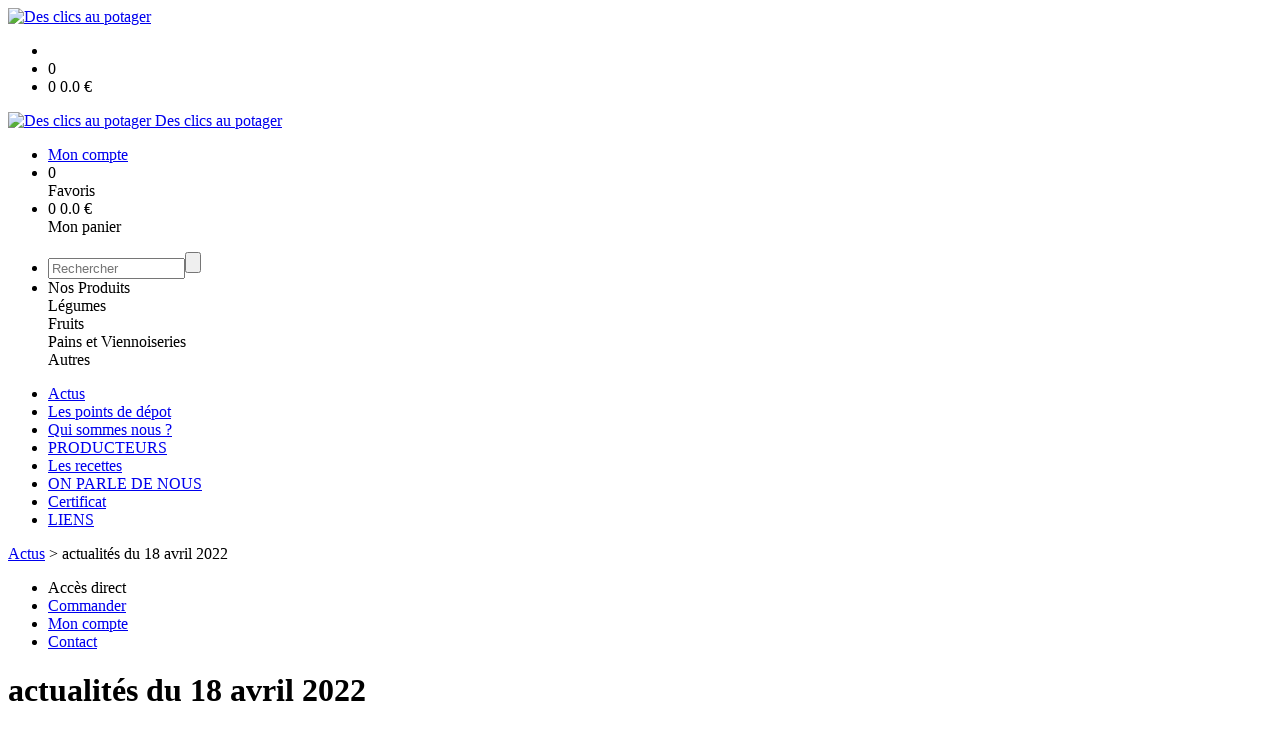

--- FILE ---
content_type: text/html;charset=utf-8
request_url: https://www.desclicsaupotager.fr/actus/actualites-du-18-avril-2022-1469723390550.htm
body_size: 11971
content:
<!DOCTYPE html PUBLIC "-//W3C//DTD XHTML 1.0 Strict//EN" "http://www.w3.org/TR/xhtml1/DTD/xhtml1-strict.dtd">
<html xmlns="http://www.w3.org/1999/xhtml" xml:lang="fr">
<head>
<!-- annoncer charset avant title pour rapidité -->
<title>Des clics au potager - actualités du 18 avril 2022</title>
<!--[if IE]>
<meta http-equiv="X-UA-Compatible" content="IE=Edge"/>
<![endif]-->
<meta name="viewport" content="width=device-width, initial-scale=1.0, minimum-scale=1.0, shrink-to-fit=no" />
<meta http-equiv="content-type" content="text/html; charset=utf-8" />
<meta http-equiv="imagetoolbar" content="no" />
<meta name="mssmarttagspreventparsing" content="true" />
<meta name="Date-Creation-yyyymmdd" content="20220418" />
<meta name="Date-Revision-yyyymmdd" content="20220418" />
<meta name="category" content="Internet" />
<!-- On indexe pas la page si c'est une page non pertinente -->
<meta name="robots" content="index, follow" />
<meta name="distribution" content="global" />
<meta name="copyright" content="Copyright (c) Socleo" />
<meta name="identifier-url" content="https://www.desclicsaupotager.fr" />
<meta name="resource-type" content="document" />
<meta name="Generator" content="Socleo" />
<meta name="Formatter" content="Socleo" />
<meta name="_csrf" content="55o7RpQ4G18QyE633umGyzIEPKvkGkVfX0tgObc2fJSjX5LKhPwMIvEBemc9qX2P68Sy-lY8EZOBLyNyaHMCXYEBGabCZ6rz"/>
<meta name="_csrf_header" content="X-CSRF-TOKEN"/>
<link rel="canonical" href="https://www.desclicsaupotager.fr/actus/actualites-du-18-avril-2022-1469723390550.htm" />
<meta name="description" content="Les pommes de terre nouvelles arrivent!!!
" />
<!-- Facebook : Open graph -->
<meta property="og:title" name="og:title" content="actualités du 18 avril 2022" />
<meta property="og:description" name="og:description" content="Les pommes de terre nouvelles arrivent!!!
" />
<meta property="og:url" name="og:url" content="https://www.desclicsaupotager.fr/actus/actualites-du-18-avril-2022-1469723390550.htm" />
<meta property="og:type" name="og:type" content="article" />
<meta property="article:published_time" name="article:published_time" content="2022-04-18" />
<meta property="og:site_name" name="og:site_name" content="Des clics au potager" />
<meta property="og:image" name="og:image" content="https://cdn.socleo.org/media/VG4EC92T/P/1469723390550/pommes-de-terre-nouvelles-18-04-2022.jpg" />
<meta property="og:locale" name="og:locale" content="fr" />
<!-- Twitter --><meta name="twitter:title" content="actualités du 18 avril 2022" />
<meta name="twitter:description" content="Les pommes de terre nouvelles arrivent!!!
" />
<meta name="twitter:url" content="https://www.desclicsaupotager.fr/actus/actualites-du-18-avril-2022-1469723390550.htm" />
<meta name="twitter:card" content="summary" />
<meta name="twitter:site" content="Des clics au potager" />
<meta name="twitter:image" content="https://cdn.socleo.org/media/VG4EC92T/P/1469723390550/pommes-de-terre-nouvelles-18-04-2022.jpg" />
<script type="application/ld+json">
{"@context":"http://schema.org","@type":"BreadcrumbList","itemListElement":[{"@type":"ListItem","position":1,"item":{"@id":"/","name":"Des clics au potager"}},{"@type":"ListItem","position":2,"item":{"@id":"/actus/","name":"Actus"}},{"@type":"ListItem","position":3,"item":{"@id":"/actus/actualites-du-18-avril-2022-1469723390550.htm","name":"actualités du 18 avril 2022"}}]}
</script>
<link rel="stylesheet" type="text/css" media="print" crossorigin="anonymous" referrerpolicy="no-referrer-when-downgrade" href="https://cdn.socleo.org/wro/print/ea485e6133e60bb6277866708c03f80c231ba2fd.css"/>
<link rel="stylesheet" type="text/css" media="screen" crossorigin="anonymous" referrerpolicy="no-referrer-when-downgrade" href="https://cdn.socleo.org/wro/screen/3b9cc1be432b4a7ea7759b6ca1aa502c318cda26.css"/>
<link rel="preload stylesheet" crossorigin="anonymous" referrerpolicy="no-referrer-when-downgrade" href="https://cdn.socleo.org/wro/screen-preload/412b867ed600cdb972f773c6e1377732bf7351d2.css" as="style" onload="this.onload=null;this.rel='stylesheet'"/><noscript><link rel="stylesheet" type="text/css" media="screen" crossorigin="anonymous" referrerpolicy="no-referrer-when-downgrade" href="https://cdn.socleo.org/wro/screen-preload/412b867ed600cdb972f773c6e1377732bf7351d2.css"/></noscript>
<link rel="preload stylesheet" crossorigin="anonymous" referrerpolicy="no-referrer-when-downgrade" href="https://cdn.socleo.org/wro/screen_cms/625f81c564229994d1efee31da2dd54f5076f9ac.css" as="style" onload="this.onload=null;this.rel='stylesheet'"/><noscript><link rel="stylesheet" type="text/css" media="screen" crossorigin="anonymous" referrerpolicy="no-referrer-when-downgrade" href="https://cdn.socleo.org/wro/screen_cms/625f81c564229994d1efee31da2dd54f5076f9ac.css"/></noscript>
<link rel="stylesheet" type="text/css" media="screen" crossorigin="anonymous" referrerpolicy="no-referrer-when-downgrade" href="https://cdn.socleo.org/wro/screen_bv/b7203bba8a213affb3e64cc4c257304c282961f1.css"/>
<link rel="stylesheet" type="text/css" media="screen" crossorigin="anonymous" referrerpolicy="no-referrer-when-downgrade" href="https://cdn.socleo.org/wro/screen_desclics/fe352941f6ec088446586be4c2d8824c473226a2.css"/>
<script type="text/javascript" src="https://cdn.socleo.org/wro/constants/6db2eef6c2e843ea556365284e27f7cfff7e65cd.js" referrerpolicy="no-referrer-when-downgrade"></script>
<link rel="preload stylesheet" crossorigin="anonymous" href="https://cdn.socleo.org/dist/vue-style.fc723a10fe050388d0b6.css" as="style" onload="this.onload=null;this.rel='stylesheet'"/><noscript><link rel="stylesheet" type="text/css" crossorigin="anonymous" href="https://cdn.socleo.org/dist/vue-style.fc723a10fe050388d0b6.css"/></noscript><script type="text/javascript" src="https://cdn.socleo.org/dist/frontLegacy.65ee8be034853c55b23f.js"></script><script type="text/javascript" src="https://cdn.socleo.org/dist/commonLegacy.1007b3c67465df0d36a1.js"></script><script type="text/javascript" src="https://cdn.socleo.org/dist/intltelinput.0a892ba9cbccddbacfed.js"></script><script type="text/javascript" src="https://cdn.socleo.org/wro/scripts/5f8d799fcbd6efcf640a39ba0f1d0e93d98223ef.js" referrerpolicy="no-referrer-when-downgrade"></script>
<!-- Pour le moment, contient uniquement jspanel, en attente de validation -->
<script type="text/javascript" src="https://cdn.socleo.org/wro/scripts-deferred/e40d4d85b67912e35e178249227d1ad90ed65b7f.js" referrerpolicy="no-referrer-when-downgrade" defer></script>
<script type="text/javascript" src="https://cdn.socleo.org/wro/cms/9c43dec69039ef7286339d23c96d2ac6427b0013.js" referrerpolicy="no-referrer-when-downgrade" defer async></script>
<script type="text/javascript">
</script>
<link rel="start" title="Accueil" href="https://www.desclicsaupotager.fr/" />

<link rel="icon" type="image/png" href="https://cdn.socleo.org/media/VG4EC92T/P/logo-des-clis-au-potager.png"/>
<link rel="icon" type="image/png" href="https://cdn.socleo.org/media/VG4EC92T/P/logo-des-clis-au-potager.png" sizes="32x32"/>
<link rel="icon" type="image/png" href="https://cdn.socleo.org/media/VG4EC92T/P/logo-des-clis-au-potager.png" sizes="64x64"/>
<link rel="icon" type="image/png" href="https://cdn.socleo.org/media/VG4EC92T/P/logo-des-clis-au-potager.png" sizes="96x96"/>
<link rel="icon" type="image/png" href="https://cdn.socleo.org/media/VG4EC92T/P/logo-des-clis-au-potager.png" sizes="196x196"/>
<link rel="apple-touch-icon" href="https://cdn.socleo.org/media/VG4EC92T/P/logo-des-clis-au-potager.png" sizes="152x152"/>
<link rel="apple-touch-icon" href="https://cdn.socleo.org/media/VG4EC92T/P/logo-des-clis-au-potager.png" sizes="60x60"/>
<link rel="apple-touch-icon" href="https://cdn.socleo.org/media/VG4EC92T/P/logo-des-clis-au-potager.png" sizes="76x76"/>
<link rel="apple-touch-icon" href="https://cdn.socleo.org/media/VG4EC92T/P/logo-des-clis-au-potager.png" sizes="114x114"/>
<link rel="apple-touch-icon" href="https://cdn.socleo.org/media/VG4EC92T/P/logo-des-clis-au-potager.png" sizes="120x120"/>
<link rel="apple-touch-icon" href="https://cdn.socleo.org/media/VG4EC92T/P/logo-des-clis-au-potager.png" sizes="144x144"/><style type="text/css">.picto.selection {background-image:url("https://cdn.socleo.org/media/samples/selection.png");width:16px !important;height:20px !important;background-size: contain;}.picto.ab {background-image:url("https://cdn.socleo.org/media/samples/ab.png");width:16px !important;height:20px !important;background-size: contain;}</style></head>
<body class="article thematique-1 rub-Y5LHL584 visite interne site_local boutique_virtuelle ecran_affichage niv1 random-8">
<div id="page">
<header id="header">
		<div class="mobile-top-bar">
			<div class="mobile-icone-container" id="mobileButton">
				<i class="icon bars"></i>
			</div>
			<div class="mobile-logo-container">
				<a class="mobile-logo-lien" href="/">
						<img src="https://cdn.socleo.org/media/VG4EC92T/P/logo-des-clis-au-potager.png" alt="Des clics au potager" loading="lazy" />
					</a>
				</div>
			<div class="mobile-connexion-container">
				<ul id="connectMobile">
	<li id="link-connect"><a title="Connexion / Inscription" rel="nofollow" href="https://www.desclicsaupotager.fr/identification.stp?ACTION=CONNECTER"><span id="connexion"></span></a></li>
	<li title="Ma liste" id="bv_liste">
			<a onclick="gotoSelection();">
				<div id="nb_selection_panier" class="nb-selection-panier">0</div>
			</a>
		</li>
		<li title="Mon panier" id="bv_panier">
			<a onclick="gotoDetailPanier();">
				<div id="nb_article_panier">
					<span id="nb_article_panier_val" class="total-panier-bandeau-connexion">0</span>
					<span id="totalCaddieNav"><span id="totalcaddieValueNav">0.0</span> €</span>
				</div>					
			</a>
		</li>
	</ul></div>
		</div>
		<div class="container menu-container" id="menuContainer">
			<div id="banner" title="Accueil Des clics au potager">
				<a class="header-logo-lien" href="/">
					<div id="site-title">
				 		<p>
							<img alt="Des clics au potager" src="https://cdn.socleo.org/media/VG4EC92T/P/logo-des-clis-au-potager.png" />
							<span class="h1-like">Des clics au potager</span>
							 </p>
					</div>
				</a>
			</div>
			<div id="menu-haut">
				<div class="container">
					<ul id="connect">
	 <li id="link-connect"><a title="Connexion / Inscription" rel="nofollow" href="https://www.desclicsaupotager.fr/identification.stp?ACTION=CONNECTER&CODE_LOCAL=VG4EC92T"><span id="connexion"></span><span>Mon compte</span></a></li>
	 <li title="Mes favoris" id="bv_liste">
					<a onclick="gotoSelection();">
						<div id="nb_selection_panier" class="nb-selection-panier">0</div><span>Favoris</span>
					</a>
				</li>
			<li title="Mon panier" id="bv_panier">
				<a onclick="gotoDetailPanier();">
					<div id="nb_article_panier">
						<span id="nb_article_panier_val" class="total-panier-bandeau-connexion">0</span>
						<span id="totalCaddieNav"><span id="totalcaddieValueNav">0.0</span> €</span>
					</div>
					<span>Mon panier</span>
					
				</a>
			</li>
		</ul><ul id="nav_haut">
	   </ul>
   </div>
			</div>
			<div id="menu-bv">
				<div class="container">
					<ul id="main_nav_bv" class="nav-bv"><li class="search"><form id="search-bv" name="RECHERCHE_PRODUIT" action="https://www.desclicsaupotager.fr/bv.stp?ACTION=RECHERCHE" method="post" onsubmit="return;"><div class="div-search-bv"><input name="QUERY" type="text" autocomplete="off" id="query" class="ChampSaisie input-search-bv" size="15" value="" placeholder="Rechercher"/><span class="submit-search-bv"><input type="button" class="bv_ok" onclick="gotoRecherche();"/></span></div></form></li><li id="rub-produits"><a onclick="gotoCatalogue('produits')">Nos Produits</a><div class="menu-catalogue"><div class="autogrid5"><div><span class="h3-like"><a onclick="gotoSecteur('S01')">Légumes</a></span></div><div><span class="h3-like"><a onclick="gotoSecteur('S02')">Fruits</a></span></div><div><span class="h3-like"><a onclick="gotoSecteur('S05')">Pains et Viennoiseries</a></span></div><div><span class="h3-like"><a onclick="gotoSecteur('S04')">Autres</a></span></div></div></div></li></ul></div>
			</div>
			<div id="menu1">
			 	<ul id="main_nav" class="nav"><li id="rub-Y5LHL584" class="selected-menu selected-menu-1"><a href="https://www.desclicsaupotager.fr/actus/">Actus</a></li><li id="rub-RRY2WSU2" ><a href="https://www.desclicsaupotager.fr/les-points-de-depot/">Les points de dépot</a></li><li id="rub-MV1I4RTT" ><a href="https://www.desclicsaupotager.fr/qui-sommes-nous-/">Qui sommes nous ?</a></li><li id="rub-M6B963NY" ><a href="https://www.desclicsaupotager.fr/producteurs/">PRODUCTEURS</a></li><li id="rub-D87Y3YMJ" ><a href="https://www.desclicsaupotager.fr/les-recettes/">Les recettes</a></li><li id="rub-Y6ATBFCN" ><a href="https://www.desclicsaupotager.fr/on-parle-de-nous/">ON PARLE DE NOUS</a></li><li id="rub-U458ZVLT" ><a href="https://www.desclicsaupotager.fr/certificat/">Certificat</a></li><li id="rub-1SUWN284" ><a href="https://www.desclicsaupotager.fr/liens/">LIENS</a></li></ul></div>
	 	</div>
 	</header>
 	
 	<div id="columns" class="container ">
 		<div id="menu"></div>
 	
	 	<div class="container">
	    	<p id="breadcrumbs"><a href="https://www.desclicsaupotager.fr/actus/">Actus</a> &gt; <span>actualités du 18 avril 2022</span></p>
</div>
   
    	<div class="container">
    	<div id="contentContainer" class="flex-container w100">
    
    	<div id="left" class="">
			<div class="wrapLeft">
				<div class="menu_action"><ul class="direct"><li><span>Accès direct</span></li><li class=""><a href="https://www.desclicsaupotager.fr/bv.stp?ACTION=ACCUEIL" ><span class="libelle">Commander</span></a></li><li class=""><a href="https://www.desclicsaupotager.fr/identification.stp?ACTION=CONNECTER" ><span class="libelle">Mon compte</span></a></li><li class=""><a href="https://www.desclicsaupotager.fr/gestionCircuit.stp?ACTION=NOUS_CONTACTER" ><span class="libelle">Contact</span></a></li></ul></div></div>
		</div>
<div id="content" class="flex-item-fluid ">
	<div id="center" class="">
	   <div class="page_title">
			<h1>actualités du 18 avril 2022</h1>
		</div>
		<p id="actudate">
						Actualité - 18/04/2022</p>
			<div id="articlecorps">
					<div id="article_photo" style="max-width:250px;">
						<img style="max-width:250px;" src="https://cdn.socleo.org/media/VG4EC92T/P/1469723390550/pommes-de-terre-nouvelles-18-04-2022.jpg" alt="actualités du 18 avril 2022" title="actualités du 18 avril 2022" />
					</div>
					<p id="articlechapeau">
						Les pommes de terre nouvelles arrivent!!!<br /></p>
					Apr&egrave;s une p&eacute;riode&nbsp; de gel qui a fait quelques d&eacute;g&acirc;ts malgr&eacute; la protection par un voile sous les tunnels, les belles temp&eacute;ratures de ces derniers jours ont permis d'assurer un bon d&eacute;veloppement des tubercules.<br />
<br />
Donc nous allons pouvoir commencer la r&eacute;colte cette semaine!!<br />
<br />
Dans les nouveaut&eacute;s de la semaine, nous avons aussi la rhubarbe qui fait son apparition. Donc &agrave; vos tartes et crumbles!<br />
<br />
<img alt="" src="https://cdn.socleo.org/media/VG4EC92T/M/rhubarbe-18-04-2022.jpg" /><br />
<br />
Apr&egrave;s avoir &eacute;t&eacute; fertilis&eacute;e avec du fumier compost&eacute;, nous avons pass&eacute; la bineuse plusieurs fois et enfin paill&eacute; avec de l'herbe r&eacute;colt&eacute;e sur la parcelle de luzerne qui accueillera les pommes de terre 2023.<br />
<br />
Les feuilles de ch&ecirc;ne cultiv&eacute;es sous tunnels arrivent aussi cette semaine. Elles ont &eacute;t&eacute; sem&eacute;es la premi&egrave;re semaine de janvier.<br />
<br />
<img alt="" src="https://cdn.socleo.org/media/VG4EC92T/M/feuille-de-chene-18-04-2022.jpg" /><br />
<br />
La semaine derni&egrave;re nous avons commenc&eacute; le binage des premi&egrave;res cultures implant&eacute;es en plein air : &eacute;pinards, bettes, betteraves rouges petits pois, f&egrave;ves... Donc nous avons sorti toutes les bineuses attel&eacute;es au tracteur pour faire un travail pr&eacute;cis et rapide.<br />
<br />
Herse &eacute;trille<br />
<br />
<img alt="" src="https://cdn.socleo.org/media/VG4EC92T/M/herse-etrille-18-04-2022.jpg" /><br />
<br />
Puis nous avons butt&eacute; les f&egrave;ves qui sont d&eacute;j&agrave; fleuries!<br />
<br />
<img alt="" src="https://cdn.socleo.org/media/VG4EC92T/M/butteuse-feves-18-04-2022.jpg" /><br />
<br />
Les fraises commencent &agrave; m&ucirc;rir, donc la r&eacute;colte devrait d&eacute;buter la semaine prochaine!!!!<br />
<br />
<img alt="" src="https://cdn.socleo.org/media/VG4EC92T/M/fraises-18-04-2022.jpg" /><br />
<br />
&nbsp;</div>
				<script type="text/javascript">
function initArticleProduit() {
	if (!!getGlobalData('PRODUCT_ID')) {
		// pas de WIP (execution en arrière plan)
		eshopProductService.getById(getGlobalData('PRODUCT_ID'))
			.then((res) => insererInfos(res.data))
			// les erreurs 404 sont ignorées
			.catch((err) => err.response.status != 404 && RestApi.defaultXhrErrorHandler(err))
			.finally(chargerRestriction);
	}
}
whenGlobalDataLoad()
	.then(initArticleProduit);
</script>

</div> <!-- fin id center -->
	</div> <!-- fin id content -->
	<div id="right" data-sticky-container>
			<div id="contenuEncadre" data-margin-top="10" data-sticky-for="768">
				<div class="encadre_blog"><span class="h3-like">Actualité</span><div class="liste_articles" data-taille-page="6" data-criteres="CODE_RUBRIQUE=Y5LHL584_NOARBO#STYLE=lien#PAGE=6#THEMATIQUE=1#ARTICLES=!!1469723394715#RF=Y5LHL584" id="liste_articles_1116"></div><noscript><ul><li><a href="https://www.desclicsaupotager.fr/actus/2-salles-2-ambiances-1469723397225.htm">2 salles - 2 ambiances</a><li><a href="https://www.desclicsaupotager.fr/actus/2026-c-est-repartiiii--1469723397197.htm">2026, c'est repartiiii </a><li><a href="https://www.desclicsaupotager.fr/actus/joyeux-noel--1469723397159.htm">Joyeux Noël !!!</a><li><a href="https://www.desclicsaupotager.fr/actus/zoom-sous-serres-1469723397130.htm">zoom sous serres</a><li><a href="https://www.desclicsaupotager.fr/actus/actu-du-1er-decembre--1469723397109.htm">Actu du 1er décembre </a><li><a href="https://www.desclicsaupotager.fr/actus/bye-bye--1469723397085.htm">BYE bye ...</a><li><a href="https://www.desclicsaupotager.fr/actus/grille-o-pain-1469723397049.htm">Grille Ô Pain</a><li><a href="https://www.desclicsaupotager.fr/actus/haut-les-coeurs--1469723397016.htm">Haut les Coeurs !!!</a><li><a href="https://www.desclicsaupotager.fr/actus/pas-que-dans-les-champs--1469723396993.htm">Pas que dans les champs !</a><li><a href="https://www.desclicsaupotager.fr/actus/marche-de-cesson-sevigne-ce-vendredi-31-oct--1469723387516.htm">Marché de Cesson Sévigné ce vendredi 31 oct !</a><li><a href="https://www.desclicsaupotager.fr/actus/une-journee-a-la-ferme-1469723396967.htm">Une journée à la ferme</a><li><a href="https://www.desclicsaupotager.fr/actus/c-est-fini-le-soleil--1469723396934.htm">C'est fini le soleil ?</a><li><a href="https://www.desclicsaupotager.fr/actus/douceurs-automnales-1469723396902.htm">Douceurs automnales</a><li><a href="https://www.desclicsaupotager.fr/actus/matin-fraicheur-brume-et-soleil--1469723396901.htm">Matin fraicheur- brume et soleil </a><li><a href="https://www.desclicsaupotager.fr/actus/profitons-1469723396865.htm">Profitons</a><li><a href="https://www.desclicsaupotager.fr/actus/d-hiver-site-1469723396835.htm">D'hiver-sité</a><li><a href="https://www.desclicsaupotager.fr/actus/bio-diversite-1469723396811.htm">(Bio)diversité</a><li><a href="https://www.desclicsaupotager.fr/actus/rangement-a-la-ferme-1469723396806.htm">Rangement à la ferme</a><li><a href="https://www.desclicsaupotager.fr/actus/deja-l-automne--1469723396762.htm">Déjà l'automne ?</a><li><a href="https://www.desclicsaupotager.fr/actus/il-est-temps-de-mettre-les-legumes-d-ete-sous-verre-1469723396737.htm">Il est temps de mettre les légumes d'été sous verre</a><li><a href="https://www.desclicsaupotager.fr/actus/biaux-legumes-1469723396722.htm">Biaux légumes</a><li><a href="https://www.desclicsaupotager.fr/actus/il-en-faut-peu-pour-etre-heureux-1469723396717.htm">Il en faut peu pour être heureux</a><li><a href="https://www.desclicsaupotager.fr/actus/promo-estivales-1469723396697.htm">Promo estivales</a><li><a href="https://www.desclicsaupotager.fr/actus/juste-bon-1469723396692.htm">Juste bon</a><li><a href="https://www.desclicsaupotager.fr/actus/un-vrai-bel-ete-1469723396632.htm">Un vrai bel été</a><li><a href="https://www.desclicsaupotager.fr/actus/festival-des-recoltes-1469723396605.htm">Festival des récoltes</a><li><a href="https://www.desclicsaupotager.fr/actus/nouveaute-et-abondance--1469723396578.htm">Nouveauté et Abondance !</a><li><a href="https://www.desclicsaupotager.fr/actus/chaud-chaud-et-aussi-chaud--1469723396556.htm">chaud chaud et aussi chaud !</a><li><a href="https://www.desclicsaupotager.fr/actus/eau-1469723396520.htm">Eau</a><li><a href="https://www.desclicsaupotager.fr/actus/attention-mesdames-et-messieurs--1469723396504.htm">Attention Mesdames et Messieurs ...</a><li><a href="https://www.desclicsaupotager.fr/actus/premices-d-ete-1469723396480.htm">Prémices d'Eté</a><li><a href="https://www.desclicsaupotager.fr/actus/couleurs-de-printemps-1469723396436.htm">Couleurs de printemps</a><li><a href="https://www.desclicsaupotager.fr/actus/on-continue-bien-accompagne--1469723396452.htm">On continue bien accompagné !</a><li><a href="https://www.desclicsaupotager.fr/actus/tour-de-ferme-sous-serre-plein-champ--1469723396414.htm"> Tour de ferme - sous serre - plein champ !</a><li><a href="https://www.desclicsaupotager.fr/actus/fete-des-plants-2025-bis-1469723396396.htm">Fête des plants 2025 bis</a><li><a href="https://www.desclicsaupotager.fr/actus/fete-des-plants-2025-1469723396376.htm">Fête des plants 2025</a><li><a href="https://www.desclicsaupotager.fr/actus/nouveaux-legumes--1469723396355.htm">Nouveaux légumes !</a><li><a href="https://www.desclicsaupotager.fr/actus/com-com-ventes-des-plants-de-legumes-1469723396340.htm">Com Com - Ventes des plants de légumes</a><li><a href="https://www.desclicsaupotager.fr/actus/soleil-a-outrance-1469723396301.htm">Soleil à outrance</a><li><a href="https://www.desclicsaupotager.fr/actus/newsletter-debordaaannnte--1469723396268.htm">Newsletter débordaaannnte !</a><li><a href="https://www.desclicsaupotager.fr/actus/fertilisation-printaniere--1469723396266.htm">Fertilisation printanière </a><li><a href="https://www.desclicsaupotager.fr/actus/moultitaches-1469723396199.htm">Moultitaches</a><li><a href="https://www.desclicsaupotager.fr/actus/une-saison-chasse-l-autre-1469723396157.htm">Une saison chasse l'autre</a><li><a href="https://www.desclicsaupotager.fr/actus/printemps-bientot-la-on-trepigne--1469723396122.htm">Printemps bientôt là, on trépigne !</a><li><a href="https://www.desclicsaupotager.fr/actus/petit-tour-d-horizon-des-legumes-1469723396100.htm">Petit tour d'horizon des légumes</a><li><a href="https://www.desclicsaupotager.fr/actus/un-debut-timide-de-printemps-1469723396067.htm">Un début timide de printemps</a><li><a href="https://www.desclicsaupotager.fr/actus/rituel-hebdomadaire-1469723396028.htm">Rituel hebdomadaire</a><li><a href="https://www.desclicsaupotager.fr/actus/technicite-et-terroir-1469723396008.htm">Technicité et terroir</a><li><a href="https://www.desclicsaupotager.fr/actus/ici-on-seme-1469723395970.htm">Ici, on sème</a><li><a href="https://www.desclicsaupotager.fr/actus/reconfortants-legumes-1469723395947.htm">Réconfortants légumes</a><li><a href="https://www.desclicsaupotager.fr/actus/semis-en-tous-genres-1469723396053.htm">Semis en tous genres</a><li><a href="https://www.desclicsaupotager.fr/actus/premiers-semis-nouvelle-saison--1469723395918.htm">Premiers semis, nouvelle saison...</a><li><a href="https://www.desclicsaupotager.fr/actus/bonne-annee-2025--1469723395906.htm">Bonne Année 2025 !</a><li><a href="https://www.desclicsaupotager.fr/actus/joyeux-noel--1469723395900.htm">Joyeux Noêl ! </a><li><a href="https://www.desclicsaupotager.fr/actus/endives-choux-fleurs-et-planification-1469723395867.htm">Endives, choux fleurs et planification</a><li><a href="https://www.desclicsaupotager.fr/actus/l-hivers-dans-tous-ses-etats-1469723395831.htm">L'Hivers dans tous ses états</a><li><a href="https://www.desclicsaupotager.fr/actus/petites-annonces-1469723395807.htm">Petites annonces</a><li><a href="https://www.desclicsaupotager.fr/actus/neige--1469723395770.htm">Neige !</a><li><a href="https://www.desclicsaupotager.fr/actus/hibernation-1469723395741.htm">Hibernation</a><li><a href="https://www.desclicsaupotager.fr/actus/les-ecureuils-toujours-et-encore-1469723395673.htm">Les écureuils toujours et encore</a><li><a href="https://www.desclicsaupotager.fr/actus/bruxelles-topinambour--1469723395640.htm">Bruxelles-Topinambour....</a><li><a href="https://www.desclicsaupotager.fr/actus/livraison-des-paniers-maintenue--1469723395598.htm">Livraison des paniers maintenue </a><li><a href="https://www.desclicsaupotager.fr/actus/les-feuilles-d-automne-1469723395563.htm">Les feuilles d'automne</a><li><a href="https://www.desclicsaupotager.fr/actus/des-choux-pour-tous-les-gouts--1469723395526.htm">Des choux pour tous les gouts !</a><li><a href="https://www.desclicsaupotager.fr/actus/de-l-importance-de-la-conservation--1469723395485.htm">De l'importance de la conservation...</a><li><a href="https://www.desclicsaupotager.fr/actus/actualites-du-30-sept-2024-1469723395449.htm">Actualités du 30 sept 2024</a><li><a href="https://www.desclicsaupotager.fr/actus/l-automne-est-la--1469723395423.htm">L'automne est là !</a><li><a href="https://www.desclicsaupotager.fr/actus/actualites-du-16-septembre-2024-1469723395374.htm">Actualités du 16 septembre 2024</a><li><a href="https://www.desclicsaupotager.fr/actus/les-ecureuils-en-action--1469723395328.htm">Les écureuils en action !</a><li><a href="https://www.desclicsaupotager.fr/actus/c-est-la-rentree--1469723395309.htm">C'est la rentrée !</a><li><a href="https://www.desclicsaupotager.fr/actus/un-petit-tour-de-ferme--1469723395249.htm">Un petit tour de ferme ?</a><li><a href="https://www.desclicsaupotager.fr/actus/retour-de-vacances--1469723395235.htm">Retour de vacances !</a><li><a href="https://www.desclicsaupotager.fr/actus/petite-newsletter-des-vacances--1469723395234.htm">Petite newsletter des vacances !</a><li><a href="https://www.desclicsaupotager.fr/actus/c-est-enfin-l-ete--1469723395229.htm">C'est enfin l'été !</a><li><a href="https://www.desclicsaupotager.fr/actus/cuisinez-la-tomate-sous-toutes-ses-formes--1469723395202.htm">Cuisinez la tomate sous toutes ses formes !!!</a><li><a href="https://www.desclicsaupotager.fr/actus/la-joie-du-maraichage--1469723395191.htm">La joie du maraichage !!!</a><li><a href="https://www.desclicsaupotager.fr/actus/actualites-du-15-juillet-2024--1469723395138.htm">Actualités du 15 juillet 2024  </a><li><a href="https://www.desclicsaupotager.fr/actus/actualites-du-8-juillet-2024--1469723395098.htm">Actualités du 8 juillet 2024    </a><li><a href="https://www.desclicsaupotager.fr/actus/actualites-du-1er-juillet-2024--1469723395082.htm">Actualités du 1er juillet 2024   </a><li><a href="https://www.desclicsaupotager.fr/actus/actualites-du-24-juin-2024--1469723395045.htm">Actualités du 24 juin 2024  </a><li><a href="https://www.desclicsaupotager.fr/actus/actualites-du-17-juin-2024--1469723394987.htm">Actualités du 17 juin 2024    </a><li><a href="https://www.desclicsaupotager.fr/actus/actualites-du-10-juin-2024--1469723394950.htm">Actualités du 10 juin 2024   </a><li><a href="https://www.desclicsaupotager.fr/actus/actualites-du-3-juini-2024--1469723394905.htm">Actualités du 3 juini 2024  </a><li><a href="https://www.desclicsaupotager.fr/actus/actualites-du-27-mai-2024--1469723394873.htm">Actualités du 27 mai 2024 </a><li><a href="https://www.desclicsaupotager.fr/actus/actualites-du-20-mai-2024--1469723394840.htm">Actualités du 20 mai 2024 </a><li><a href="https://www.desclicsaupotager.fr/actus/actualites-du-13-mai-2024-1469723394791.htm">Actualités du 13 mai 2024</a><li><a href="https://www.desclicsaupotager.fr/actus/actualites-du-6-mai-2024-1469723394773.htm">Actualités du 6 mai 2024</a><li><a href="https://www.desclicsaupotager.fr/actus/actualites-du-29-avril-2024--1469723394711.htm">Actualités du 29 avril 2024 </a><li><a href="https://www.desclicsaupotager.fr/actus/actualites-du-22-avril-2024-1469723394740.htm">Actualités du 22 avril 2024</a><li><a href="https://www.desclicsaupotager.fr/actus/actualites-du-15-avril-2024-1469723394661.htm">Actualités du 15 avril 2024</a><li><a href="https://www.desclicsaupotager.fr/actus/actualites-du-8-avril-2024-1469723394608.htm">Actualités du 8 avril 2024</a><li><a href="https://www.desclicsaupotager.fr/actus/actualites-du-1er-avril-2024-1469723394625.htm">Actualités du 1er avril 2024</a><li><a href="https://www.desclicsaupotager.fr/actus/actualites-du-25-mars-2024-1469723394585.htm">actualités du 25 mars 2024</a><li><a href="https://www.desclicsaupotager.fr/actus/actualites-du-18-mars-2024-1469723394538.htm">actualités du 18 mars 2024</a><li><a href="https://www.desclicsaupotager.fr/actus/actualites-du-11-mars-2024-1469723394515.htm">actualités du 11 mars 2024</a><li><a href="https://www.desclicsaupotager.fr/actus/actualites-du-04-mars-2024-1469723394493.htm">actualités du 04 mars 2024</a><li><a href="https://www.desclicsaupotager.fr/actus/actualites-du-26-fevrier-2024-1469723394448.htm">actualités du 26 février 2024</a><li><a href="https://www.desclicsaupotager.fr/actus/transmission-de-notre-ferme-1469723394406.htm">Transmission de notre ferme</a><li><a href="https://www.desclicsaupotager.fr/actus/actualites-du-12-fevrier-2024-1469723394380.htm">actualités du 12 février 2024</a><li><a href="https://www.desclicsaupotager.fr/actus/actualites-du-5-fevrier-2024-1469723394336.htm">actualités du 5 février 2024</a><li><a href="https://www.desclicsaupotager.fr/actus/actualites-du-29-janvier-2024-1469723394317.htm">actualités du 29 janvier 2024</a><li><a href="https://www.desclicsaupotager.fr/actus/actualites-du-22-janvier-2024-1469723394284.htm">actualités du 22 janvier 2024</a><li><a href="https://www.desclicsaupotager.fr/actus/actualites-du-08-janvier-2024-1469723394201.htm">actualités du 08 janvier 2024</a><li><a href="https://www.desclicsaupotager.fr/actus/premiers-semis-nouvelle-saison--1469723395917.htm">Premiers semis, nouvelle saison...</a><li><a href="https://www.desclicsaupotager.fr/actus/actualites-du-18-decembre-2023-1469723394157.htm">actualités du 18 décembre 2023</a><li><a href="https://www.desclicsaupotager.fr/actus/actualites-du-11-decembre-2023-1469723394128.htm">actualités du 11 décembre 2023</a><li><a href="https://www.desclicsaupotager.fr/actus/actualites-du-04-decembre-2023-1469723394102.htm">actualités du 04 décembre 2023</a><li><a href="https://www.desclicsaupotager.fr/actus/actualites-du-27-novembre-2023-1469723394062.htm">actualités du 27 novembre 2023</a><li><a href="https://www.desclicsaupotager.fr/actus/actualites-du-20-novembre-2023-1469723394017.htm">actualités du 20 novembre 2023</a><li><a href="https://www.desclicsaupotager.fr/actus/actualites-du-13-novembre-2023-1469723393985.htm">actualités du 13 novembre 2023</a><li><a href="https://www.desclicsaupotager.fr/actus/actualites-du-06-novembre-2023-1469723393952.htm">actualités du 06 novembre 2023</a><li><a href="https://www.desclicsaupotager.fr/actus/actualites-du-30-octobre-2023-1469723393925.htm">actualités du 30 octobre 2023</a><li><a href="https://www.desclicsaupotager.fr/actus/actualites-du-23-octobre-2023-1469723393888.htm">actualités du 23 octobre 2023</a><li><a href="https://www.desclicsaupotager.fr/actus/actualites-du-16-octobre-2023-1469723393846.htm">actualités du 16 octobre 2023</a><li><a href="https://www.desclicsaupotager.fr/actus/actualites-du-09-octobre-2023-1469723393822.htm">actualités du 09 octobre 2023</a><li><a href="https://www.desclicsaupotager.fr/actus/actualites-du-02-octobre-2023-1469723393806.htm">actualités du 02 octobre 2023</a><li><a href="https://www.desclicsaupotager.fr/actus/actualites-du-25-septembre-2023-1469723393762.htm">actualités du 25 septembre 2023</a><li><a href="https://www.desclicsaupotager.fr/actus/actualites-du-18-septembre-2023-1469723393707.htm">actualités du 18 septembre 2023</a><li><a href="https://www.desclicsaupotager.fr/actus/actualites-du-11-septembre-2023-1469723393669.htm">actualités du 11 septembre 2023</a><li><a href="https://www.desclicsaupotager.fr/actus/actualites-du-04-septembre-2023-1469723393620.htm">actualités du 04 septembre 2023</a><li><a href="https://www.desclicsaupotager.fr/actus/actualites-du-28-aout-2023-1469723393583.htm">actualités du 28 août 2023</a><li><a href="https://www.desclicsaupotager.fr/actus/actualites-du-21-aout-2023-1469723393560.htm">actualités du 21 août 2023</a><li><a href="https://www.desclicsaupotager.fr/actus/actualites-du-14-aout-2023-1469723393546.htm">actualités du 14 août 2023</a><li><a href="https://www.desclicsaupotager.fr/actus/actualites-du-17-juillet-2023-1469723393416.htm">actualités du 17 juillet 2023</a><li><a href="https://www.desclicsaupotager.fr/actus/actualites-du-10-juillet-2023-1469723393386.htm">actualités du 10 juillet 2023</a><li><a href="https://www.desclicsaupotager.fr/actus/actualites-du-03-juillet-2023-1469723393352.htm">actualités du 03 juillet 2023</a><li><a href="https://www.desclicsaupotager.fr/actus/actualites-du-26-juin-2023-1469723393291.htm">actualités du 26 juin 2023</a><li><a href="https://www.desclicsaupotager.fr/actus/actualites-du-19-juin-2023-1469723393268.htm">actualités du 19 juin 2023</a><li><a href="https://www.desclicsaupotager.fr/actus/actualites-du-12-juin-2023-1469723393221.htm">actualités du 12 juin 2023</a><li><a href="https://www.desclicsaupotager.fr/actus/actualites-du-05-juin-2023-1469723393193.htm">actualités du 05 juin 2023</a><li><a href="https://www.desclicsaupotager.fr/actus/actualites-du-29-mai-2023-1469723393159.htm">actualités du 29 mai 2023</a><li><a href="https://www.desclicsaupotager.fr/actus/actualites-du-22-mai-2023-1469723393114.htm">actualités du 22 mai 2023</a><li><a href="https://www.desclicsaupotager.fr/actus/actualites-du-01-mai-2023-1469723393030.htm">actualités du 01 mai 2023</a><li><a href="https://www.desclicsaupotager.fr/actus/actualites-du-08-mai-2023-1469723393060.htm">actualités du 08 mai 2023</a><li><a href="https://www.desclicsaupotager.fr/actus/actualites-du-24-avril-2023-1469723392976.htm">actualités du 24 avril 2023</a><li><a href="https://www.desclicsaupotager.fr/actus/actualites-du-17-avril-2023-1469723392940.htm">actualités du 17 avril 2023</a><li><a href="https://www.desclicsaupotager.fr/actus/actualites-du-10-avril-2023-1469723392906.htm">actualités du 10 avril  2023</a><li><a href="https://www.desclicsaupotager.fr/actus/actualites-du-03-avril-2023-1469723392861.htm">actualités du 03 avril 2023</a><li><a href="https://www.desclicsaupotager.fr/actus/actualites-du-27-mars-2023-1469723392827.htm">actualités du 27 mars 2023</a><li><a href="https://www.desclicsaupotager.fr/actus/actualites-du-20-mars-2023-1469723392786.htm">actualités du 20 mars 2023</a><li><a href="https://www.desclicsaupotager.fr/actus/actualites-du13-mars-2023-1469723392724.htm">actualités du13 mars 2023</a><li><a href="https://www.desclicsaupotager.fr/actus/actualites-du-06-mars-2023-1469723392698.htm">actualités du 06 mars 2023</a><li><a href="https://www.desclicsaupotager.fr/actus/actualites-du-27-fevrier-2023-1469723392671.htm">actualités du 27 février 2023</a><li><a href="https://www.desclicsaupotager.fr/actus/actualites-du-20-fevrier-2023-1469723392640.htm">actualités du 20 février 2023</a><li><a href="https://www.desclicsaupotager.fr/actus/actualites-du-13-fevrier-2023-1469723392607.htm">actualités du 13 février 2023</a><li><a href="https://www.desclicsaupotager.fr/actus/actualites-du-06-fevrier-2023-1469723392582.htm">actualités du 06 février 2023</a><li><a href="https://www.desclicsaupotager.fr/actus/actualites-du-30-janvier-2023-1469723392551.htm">actualités du 30 janvier 2023</a><li><a href="https://www.desclicsaupotager.fr/actus/actualites-du-23-janvier-2022-1469723392499.htm">actualités du 23 janvier 2022</a><li><a href="https://www.desclicsaupotager.fr/actus/actualites-du-16-janvier-2023-1469723392478.htm">actualités du 16 janvier 2023</a><li><a href="https://www.desclicsaupotager.fr/actus/actualites-du-09-janvier-2023-1469723392402.htm">actualités du 09 janvier 2023</a><li><a href="https://www.desclicsaupotager.fr/actus/actualites-du-02-janvier-2023-1469723392354.htm">actualités du 02 janvier 2023</a><li><a href="https://www.desclicsaupotager.fr/actus/actualites-du-19-decembre-2022-1469723392272.htm">actualités du 19 décembre 2022</a><li><a href="https://www.desclicsaupotager.fr/actus/actualites-du-12-decembre-2022-1469723392232.htm">actualités du 12 décembre 2022</a><li><a href="https://www.desclicsaupotager.fr/actus/actualites-du-05-decembre-2022-1469723392177.htm">actualités du 05 décembre 2022</a><li><a href="https://www.desclicsaupotager.fr/actus/actualites-du-27-novembre-2022-1469723392126.htm">actualités du 27 novembre 2022</a><li><a href="https://www.desclicsaupotager.fr/actus/actualites-du-21-novembre-2022-1469723392086.htm">actualités du 21 novembre 2022</a><li><a href="https://www.desclicsaupotager.fr/actus/actualites-du-14-novembre-2022-1469723392038.htm">actualités du 14 novembre 2022</a><li><a href="https://www.desclicsaupotager.fr/actus/actualites-du-03-novembre-2022-1469723392010.htm">actualités du 03 novembre 2022</a><li><a href="https://www.desclicsaupotager.fr/actus/actualites-du-31-octobre-2022-1469723391978.htm">actualités du 31 octobre 2022</a><li><a href="https://www.desclicsaupotager.fr/actus/actualites-du-24-octobre-2022-1469723391915.htm">actualités du 24 octobre 2022</a><li><a href="https://www.desclicsaupotager.fr/actus/actualites-du-17-octobre-2022-1469723391854.htm">actualités du 17 octobre 2022</a><li><a href="https://www.desclicsaupotager.fr/actus/actualites-du-10-octobre-2022-1469723391766.htm">actualités du 10 octobre 2022</a><li><a href="https://www.desclicsaupotager.fr/actus/actualites-du-03-octobre-2022-1469723391715.htm">actualités du 03 octobre 2022</a><li><a href="https://www.desclicsaupotager.fr/actus/actualites-du-26-septembre-2022-1469723391666.htm">actualités du 26 septembre 2022</a><li><a href="https://www.desclicsaupotager.fr/actus/actualites-du-19-septembre-2022-1469723391623.htm">actualités du 19 septembre 2022</a><li><a href="https://www.desclicsaupotager.fr/actus/actualites-du-12-septembre-2022-1469723391572.htm">actualités du 12 septembre 2022</a><li><a href="https://www.desclicsaupotager.fr/actus/actualites-du-29-aout-2022-1469723391496.htm">actualités du 29  août 2022</a><li><a href="https://www.desclicsaupotager.fr/actus/actualites-du-22-aout-2022-1469723391454.htm">actualités du 22 août 2022</a><li><a href="https://www.desclicsaupotager.fr/actus/actualites-du-14-aout-2022-1469723391414.htm">actualités du 14  août 2022</a><li><a href="https://www.desclicsaupotager.fr/actus/actualites-du-08-aout-2022-1469723391398.htm">actualités du 08  août 2022</a><li><a href="https://www.desclicsaupotager.fr/actus/actualites-du-18-juillet-2022-1469723391253.htm">actualités du 18  juillet 2022</a><li><a href="https://www.desclicsaupotager.fr/actus/actualites-du-11-juillet-2022-1469723391192.htm">actualités du 11  juillet 2022</a><li><a href="https://www.desclicsaupotager.fr/actus/actualites-du-04-juillet-2022-1469723391147.htm">actualités du 04  juillet 2022</a><li><a href="https://www.desclicsaupotager.fr/actus/actualites-du-27-juin-2022-1469723391082.htm">actualités du 27 juin 2022</a><li><a href="https://www.desclicsaupotager.fr/actus/actualites-du-20-juin-2022-1469723391001.htm">actualités du 20 juin 2022</a><li><a href="https://www.desclicsaupotager.fr/actus/actualites-du-13-juin-2022-1469723390962.htm">actualités du 13 juin 2022</a><li><a href="https://www.desclicsaupotager.fr/actus/actualites-du-06-juin-2022-1469723390905.htm">actualités du 06 juin 2022</a><li><a href="https://www.desclicsaupotager.fr/actus/actualites-du-30-mai-2022-1469723390861.htm">actualités du 30 mai 2022</a><li><a href="https://www.desclicsaupotager.fr/actus/actualites-du-23-mai-2022-1469723390820.htm">actualités du 23 mai 2022</a><li><a href="https://www.desclicsaupotager.fr/actus/actualites-du-16-mai-2022-1469723390774.htm">actualités du 16 mai 2022</a><li><a href="https://www.desclicsaupotager.fr/actus/actualites-du-09-mai-2022-1469723390709.htm">actualités du 09 mai 2022</a><li><a href="https://www.desclicsaupotager.fr/actus/actualites-du-02-mai-2022-1469723390665.htm">actualités du 02 mai 2022</a><li><a href="https://www.desclicsaupotager.fr/actus/actualites-du-25-avril-2022-1469723390606.htm">actualités du 25 avril 2022</a><li><a href="https://www.desclicsaupotager.fr/actus/actualites-du-18-avril-2022-1469723390550.htm">actualités du 18 avril 2022</a><li><a href="https://www.desclicsaupotager.fr/actus/actualites-du-11-avril-2022-1469723390505.htm">actualités du 11 avril 2022</a><li><a href="https://www.desclicsaupotager.fr/actus/actualites-du-04-avril-2022-1469723390414.htm">actualités du 04 avril 2022</a><li><a href="https://www.desclicsaupotager.fr/actus/actus-du-28-mars-2022-1469723390355.htm">Actus du 28 mars 2022</a><li><a href="https://www.desclicsaupotager.fr/actus/actus-du-21-mars-2022-1469723390312.htm">Actus du 21 mars 2022</a><li><a href="https://www.desclicsaupotager.fr/actus/actus-du-13-mars-2022-1469723390251.htm">Actus du 13 mars 2022</a><li><a href="https://www.desclicsaupotager.fr/actus/actus-du-06-mars-2022-1469723390183.htm">Actus du 06 mars 2022</a><li><a href="https://www.desclicsaupotager.fr/actus/actus-du-28-fevrier-2022-1469723390125.htm">Actus du 28 février 2022</a><li><a href="https://www.desclicsaupotager.fr/actus/actus-du-21-fevrier-2022-1469723390057.htm">Actus du 21 février 2022</a><li><a href="https://www.desclicsaupotager.fr/actus/actus-du-14-fevrier-2022-1469723389982.htm">Actus du 14 février 2022</a><li><a href="https://www.desclicsaupotager.fr/actus/actus-du-07-fevrier-2022-1469723389929.htm">Actus du 07 février 2022</a><li><a href="https://www.desclicsaupotager.fr/actus/actus-du-31-janvier-2022-1469723389810.htm">Actus du 31 janvier 2022</a><li><a href="https://www.desclicsaupotager.fr/actus/actus-du-24-janvier-2022-1469723389715.htm">Actus du 24 janvier 2022</a><li><a href="https://www.desclicsaupotager.fr/actus/actus-du-17-janvier-2022-1469723389600.htm">Actus du 17 janvier 2022</a><li><a href="https://www.desclicsaupotager.fr/actus/actus-du-10-janvier-2022-1469723389542.htm">Actus du 10 janvier 2022</a><li><a href="https://www.desclicsaupotager.fr/actus/actus-du-20-decembre-2021-1469723389386.htm">Actus du 20 décembre 2021</a><li><a href="https://www.desclicsaupotager.fr/actus/actus-du-13-decembre-2021-1469723389301.htm">Actus du 13 décembre 2021</a><li><a href="https://www.desclicsaupotager.fr/actus/actus-du-06-decembre-2021-1469723389200.htm">Actus du 06 décembre 2021</a><li><a href="https://www.desclicsaupotager.fr/actus/actus-du-29-novembre-2021-1469723389071.htm">Actus du 29 novembre 2021</a><li><a href="https://www.desclicsaupotager.fr/actus/actus-du-22-novembre-2021-1469723388974.htm">Actus du 22 novembre 2021</a><li><a href="https://www.desclicsaupotager.fr/actus/actus-du-15-novembre-2021-1469723388886.htm">Actus du 15 novembre 2021</a><li><a href="https://www.desclicsaupotager.fr/actus/actus-du-01-novembre-2021-1469723388670.htm">Actus du 01 novembre 2021</a><li><a href="https://www.desclicsaupotager.fr/actus/actus-du-25-octobre-2021-1469723388585.htm">Actus du 25 octobre 2021</a><li><a href="https://www.desclicsaupotager.fr/actus/actus-du-18-octobre-2021-1469723388514.htm">Actus du 18 octobre 2021</a><li><a href="https://www.desclicsaupotager.fr/actus/actus-du-11-octobre-2021-1469723388421.htm">Actus du 11 octobre 2021</a><li><a href="https://www.desclicsaupotager.fr/actus/actus-du-04-octobre-2021-1469723388337.htm">Actus du 04 octobre 2021</a><li><a href="https://www.desclicsaupotager.fr/actus/actus-du-27-septembre-2021-1469723388213.htm">Actus du 27 septembre 2021</a><li><a href="https://www.desclicsaupotager.fr/actus/actus-du-20-septembre-2021-1469723388107.htm">Actus du 20 septembre 2021</a><li><a href="https://www.desclicsaupotager.fr/actus/actus-du-13-septembre-2021-1469723388002.htm">Actus du 13 septembre 2021</a><li><a href="https://www.desclicsaupotager.fr/actus/actus-du-06-09-2021--1469723387919.htm">Actus du 06 09 2021 </a><li><a href="https://www.desclicsaupotager.fr/actus/actus-du-30-aout-2021-1469723387834.htm">Actus du 30 août 2021</a><li><a href="https://www.desclicsaupotager.fr/actus/actus-du-23-aout-2021-1469723387753.htm">Actus du 23 août 2021</a><li><a href="https://www.desclicsaupotager.fr/actus/actus-du-16-aout-2021-1469723387696.htm">Actus du 16 août 2021</a><li><a href="https://www.desclicsaupotager.fr/actus/actus-du-19-juillet-2021-1469723387453.htm">Actus du 19 juillet 2021</a><li><a href="https://www.desclicsaupotager.fr/actus/actus-du-12-juillet-2021-1469723387368.htm">Actus du 12 juillet 2021</a><li><a href="https://www.desclicsaupotager.fr/actus/actus-du-05-juillet-2021-1469723387294.htm">Actus du 05 juillet 2021</a><li><a href="https://www.desclicsaupotager.fr/actus/actus-du-28-juin-2021-1469723387226.htm">Actus du 28 juin 2021</a><li><a href="https://www.desclicsaupotager.fr/actus/actus-du-21-juin-2021-1469723387135.htm">Actus du 21 juin 2021</a><li><a href="https://www.desclicsaupotager.fr/actus/actus-du-14-juin-2021-1469723387064.htm">Actus du 14 juin 2021</a><li><a href="https://www.desclicsaupotager.fr/actus/actus-du-07-juin-2021-1469723386918.htm">Actus du 07 juin 2021</a><li><a href="https://www.desclicsaupotager.fr/actus/actus-du-31-mai-2021-1469723386765.htm">Actus du 31 mai 2021</a><li><a href="https://www.desclicsaupotager.fr/actus/actus-du-24-mai-2021-1469723386617.htm">Actus du 24 mai 2021</a><li><a href="https://www.desclicsaupotager.fr/actus/actus-du-17-mai-2021-1469723386506.htm">Actus du 17 mai 2021</a><li><a href="https://www.desclicsaupotager.fr/actus/actus-du-10-mai-2021-1469723386385.htm">Actus du 10 mai 2021</a><li><a href="https://www.desclicsaupotager.fr/actus/actus-du-03-mai-2021-1469723386257.htm">Actus du 03 mai 2021</a><li><a href="https://www.desclicsaupotager.fr/actus/actus-du-26-avril-2021-1469723386138.htm">Actus du 26 avril 2021</a><li><a href="https://www.desclicsaupotager.fr/actus/actus-du-19-avril-2021-1469723386005.htm">Actus du 19 avril 2021</a><li><a href="https://www.desclicsaupotager.fr/actus/actus-du-12-avril-2021-1469723385891.htm">Actus du 12 avril 2021</a><li><a href="https://www.desclicsaupotager.fr/actus/actus-du-05-avril-2021-1469723385732.htm">Actus du 05 avril 2021</a><li><a href="https://www.desclicsaupotager.fr/actus/actus-du-29-mars-2021-1469723385601.htm">Actus du 29 mars 2021</a><li><a href="https://www.desclicsaupotager.fr/actus/actus-du-22-mars-2021-1469723385397.htm">Actus du 22 mars 2021</a><li><a href="https://www.desclicsaupotager.fr/actus/actus-du-15-mars-2021-1469723385297.htm">Actus du 15 mars 2021</a><li><a href="https://www.desclicsaupotager.fr/actus/actus-du-07-mars-2021-1469723385148.htm">Actus du 07 mars 2021</a><li><a href="https://www.desclicsaupotager.fr/actus/actus-du-01-mars-2021-1469723385043.htm">Actus du 01 mars 2021</a><li><a href="https://www.desclicsaupotager.fr/actus/actus-du-22-fevrier-2021-1469723384903.htm">Actus du 22 février 2021</a><li><a href="https://www.desclicsaupotager.fr/actus/actus-du-15-fevrier-2021-1469723384779.htm">Actus du 15 février 2021</a><li><a href="https://www.desclicsaupotager.fr/actus/actus-du-10-fevrier-2021-1469723384686.htm">Actus du 10 février 2021</a><li><a href="https://www.desclicsaupotager.fr/actus/actus-du-08-fevrier-2021-1469723384626.htm">Actus du 08 février 2021</a><li><a href="https://www.desclicsaupotager.fr/actus/actus-du-01-fevrier-2021-1469723384529.htm">Actus du 01 février 2021</a><li><a href="https://www.desclicsaupotager.fr/actus/actus-du-18-janvier-2021-1469723384139.htm">Actus du 18 janvier 2021</a><li><a href="https://www.desclicsaupotager.fr/actus/actus-du-11-janvier-2021-1469723383940.htm">Actus du 11 janvier 2021</a><li><a href="https://www.desclicsaupotager.fr/actus/actus-du-04-janvier-2021-1469723383711.htm">Actus du 04 janvier 2021</a><li><a href="https://www.desclicsaupotager.fr/actus/actus-du-07-decembre-2020-1469723383167.htm">Actus du 07 décembre 2020</a><li><a href="https://www.desclicsaupotager.fr/actus/actus-du-30-novembre-2020-1469723383019.htm">Actus du 30 novembre 2020</a><li><a href="https://www.desclicsaupotager.fr/actus/actus-du-23-novembre-2020-1469723382835.htm">Actus du 23 novembre 2020</a><li><a href="https://www.desclicsaupotager.fr/actus/actus-du-16-novembre-2020-1469723382685.htm">Actus du 16 novembre 2020</a><li><a href="https://www.desclicsaupotager.fr/actus/actus-du-09-novembre-2020-1469723382476.htm">Actus du 09 novembre 2020</a><li><a href="https://www.desclicsaupotager.fr/actus/actus-du-02-novembre-2020-1469723382352.htm">Actus du 02 novembre 2020</a><li><a href="https://www.desclicsaupotager.fr/actus/actus-du-26-octobre-2020-1469723382242.htm">Actus du 26 octobre 2020</a><li><a href="https://www.desclicsaupotager.fr/actus/actus-du-19-octobre-2020-1469723382172.htm">Actus du 19 octobre 2020</a><li><a href="https://www.desclicsaupotager.fr/actus/actus-du-12-octobre-2020-1469723382062.htm">Actus du 12 octobre 2020</a><li><a href="https://www.desclicsaupotager.fr/actus/actus-du-05-octobre-2020-1469723381999.htm">Actus du 05 octobre 2020</a><li><a href="https://www.desclicsaupotager.fr/actus/actus-du-28-septembre-2020-1469723381859.htm">Actus du 28 septembre 2020</a><li><a href="https://www.desclicsaupotager.fr/actus/actus-du-21-septembre-2020-1469723381757.htm">Actus du 21 septembre 2020</a><li><a href="https://www.desclicsaupotager.fr/actus/actus-du-14-septembre-2020-1469723381668.htm">Actus du 14 septembre 2020</a><li><a href="https://www.desclicsaupotager.fr/actus/actus-du-07-septembre-2020-1469723381584.htm">Actus du 07 septembre 2020</a><li><a href="https://www.desclicsaupotager.fr/actus/actus-du-31-aout-2020-1469723381528.htm">Actus du 31 août 2020</a><li><a href="https://www.desclicsaupotager.fr/actus/actus-du-24-aout-2020-1469723381467.htm">Actus du 24 août 2020</a><li><a href="https://www.desclicsaupotager.fr/actus/video-france-bleu-mayenne-1469723381448.htm">Vidéo France Bleu Mayenne</a><li><a href="https://www.desclicsaupotager.fr/actus/actus-du-17-aout-2020-1469723381399.htm">Actus du 17 août 2020</a><li><a href="https://www.desclicsaupotager.fr/actus/actus-du-10-aout-2020-1469723381353.htm">Actus du 10 août 2020</a><li><a href="https://www.desclicsaupotager.fr/actus/actus-du-20-juillet-2020-1469723381089.htm">Actus du 20 juillet  2020</a><li><a href="https://www.desclicsaupotager.fr/actus/vente-a-la-ferme-vendredi-31-juillet-et-07-aout-1469723381090.htm">vente à  la ferme vendredi 31 juillet et 07 aout</a><li><a href="https://www.desclicsaupotager.fr/actus/actus-du-13-juillet-2020-1469723380970.htm">Actus du 13 juillet  2020</a><li><a href="https://www.desclicsaupotager.fr/actus/actus-du-06-juillet-2020-1469723380822.htm">Actus du 06 juillet  2020</a><li><a href="https://www.desclicsaupotager.fr/actus/actus-du-29-juin-2020-1469723380691.htm">Actus du 29 juin  2020</a><li><a href="https://www.desclicsaupotager.fr/actus/actus-du-22-juin-2020-1469723380495.htm">Actus du 22 juin  2020</a><li><a href="https://www.desclicsaupotager.fr/actus/actus-du-15-juin-2020-1469723380384.htm">Actus du 15 juin  2020</a><li><a href="https://www.desclicsaupotager.fr/actus/actus-du-08-juin-2020-1469723380258.htm">Actus du 08 juin  2020</a><li><a href="https://www.desclicsaupotager.fr/actus/actus-du-01-juin-2020-1469723380148.htm">Actus du 01 juin  2020</a><li><a href="https://www.desclicsaupotager.fr/actus/actus-du-25-mai-2020-1469723380003.htm">Actus du 25 mai  2020</a><li><a href="https://www.desclicsaupotager.fr/actus/actus-du-18-mai-2020-1469723379835.htm">Actus du 18 mai  2020</a><li><a href="https://www.desclicsaupotager.fr/actus/actus-du-11-mai-2020-1469723379716.htm">Actus du 11 mai  2020</a><li><a href="https://www.desclicsaupotager.fr/actus/actus-du-04-mai-2020-1469723379523.htm">Actus du 04 mai  2020</a><li><a href="https://www.desclicsaupotager.fr/actus/actus-du-27-avril-2020-1469723379240.htm">Actus du 27  avril  2020</a><li><a href="https://www.desclicsaupotager.fr/actus/actus-du-22-avril-2020-1469723379142.htm">Actus du 22  avril  2020</a><li><a href="https://www.desclicsaupotager.fr/actus/actus-du-20-avril-2020-1469723379057.htm">Actus du 20  avril  2020</a><li><a href="https://www.desclicsaupotager.fr/actus/actus-du-13-avril-2020-1469723378828.htm">Actus du 13  avril  2020</a><li><a href="https://www.desclicsaupotager.fr/actus/actus-du-05-avril-2020-1469723378536.htm">Actus du 05  avril  2020</a><li><a href="https://www.desclicsaupotager.fr/actus/actus-du-30-mars-2020-1469723378304.htm">Actus du 30 mars 2020</a><li><a href="https://www.desclicsaupotager.fr/actus/marche-de-cesson-28-mars-1469723378129.htm">Marché de Cesson 28 mars</a><li><a href="https://www.desclicsaupotager.fr/actus/actus-du-25-mars-2020-1469723378061.htm">Actus du 25 mars 2020</a><li><a href="https://www.desclicsaupotager.fr/actus/actus-du-23-mars-2020-1469723378026.htm">Actus du 23 mars 2020</a><li><a href="https://www.desclicsaupotager.fr/actus/informations-importantes-1469723378010.htm">INFORMATIONS IMPORTANTES</a><li><a href="https://www.desclicsaupotager.fr/actus/actus-du-16-mars-2020-1469723377910.htm">Actus du 16 mars 2020</a><li><a href="https://www.desclicsaupotager.fr/actus/actus-du-09-mars-2020-1469723377831.htm">Actus du 09 mars 2020</a><li><a href="https://www.desclicsaupotager.fr/actus/actus-du-02-mars-2020-1469723377780.htm">Actus du 02 mars 2020</a><li><a href="https://www.desclicsaupotager.fr/actus/actus-du-24-fevrier-2020-1469723377726.htm">Actus du 24 février 2020</a><li><a href="https://www.desclicsaupotager.fr/actus/actus-du-16-fevrier-2020-1469723377616.htm">Actus du 16 février 2020</a><li><a href="https://www.desclicsaupotager.fr/actus/actus-du-10-fevrier-2020-1469723377519.htm">Actus du 10 février 2020</a><li><a href="https://www.desclicsaupotager.fr/actus/actus-du-03-fevrier-2020-1469723377437.htm">Actus du 03 février 2020</a><li><a href="https://www.desclicsaupotager.fr/actus/actus-du-13-janvier-2020-1469723377042.htm">Actus du 13 janvier 2020</a><li><a href="https://www.desclicsaupotager.fr/actus/actus-du-06-janvier-2020-1469723376984.htm">Actus du 06 janvier 2020</a><li><a href="https://www.desclicsaupotager.fr/actus/actus-du-16-decembre-2019-1469723376892.htm">Actus du 16 décembre 2019</a><li><a href="https://www.desclicsaupotager.fr/actus/actus-du-09-decembre-2019-1469723376825.htm">Actus du 09 décembre 2019</a><li><a href="https://www.desclicsaupotager.fr/actus/actus-du-02-decembre-2019-1469723376765.htm">Actus du 02 décembre 2019</a><li><a href="https://www.desclicsaupotager.fr/actus/actus-du-25-novembre-2019-1469723376713.htm">Actus du 25 novembre 2019</a><li><a href="https://www.desclicsaupotager.fr/actus/actus-du-18-novembre-2019-1469723376656.htm">Actus du 18 novembre 2019</a><li><a href="https://www.desclicsaupotager.fr/actus/actus-du-11-novembre-2019-1469723376584.htm">Actus du 11 novembre 2019</a><li><a href="https://www.desclicsaupotager.fr/actus/actus-du-04-novembre-2019-1469723376505.htm">Actus du 04 novembre 2019</a><li><a href="https://www.desclicsaupotager.fr/actus/actus-du-21-octobre-2019-1469723376405.htm">Actus du 21 octobre 2019</a><li><a href="https://www.desclicsaupotager.fr/actus/actus-du-14-octobre-2019-1469723376308.htm">Actus du 14 octobre 2019</a><li><a href="https://www.desclicsaupotager.fr/actus/actus-du-07-octobre-2019-1469723376242.htm">Actus du 07 octobre 2019</a><li><a href="https://www.desclicsaupotager.fr/actus/actus-du-30-septembre-2019-1469723376161.htm">Actus du 30 septembre 2019</a><li><a href="https://www.desclicsaupotager.fr/actus/actus-du-23-septembre-2019-1469723376111.htm">Actus du 23 septembre 2019</a><li><a href="https://www.desclicsaupotager.fr/actus/actus-du-16-septembre-2019-1469723376069.htm">Actus du 16 septembre 2019</a><li><a href="https://www.desclicsaupotager.fr/actus/actus-du-09-septembre-2019-1469723375998.htm">Actus du 09 septembre 2019</a><li><a href="https://www.desclicsaupotager.fr/actus/actus-du-02-septembre-2019-1469723375930.htm">Actus du 02 septembre 2019</a><li><a href="https://www.desclicsaupotager.fr/actus/actus-du-26-aout-2019-1469723375852.htm">Actus du 26 aout 2019</a><li><a href="https://www.desclicsaupotager.fr/actus/actus-du-19-aout-2019-1469723375766.htm">Actus du 19 aout 2019</a><li><a href="https://www.desclicsaupotager.fr/actus/actus-du-22-juillet-2019-1469723375474.htm">Actus du 22 juillet 2019</a><li><a href="https://www.desclicsaupotager.fr/actus/actus-du-15-juillet-2019-1469723375439.htm">Actus du 15 juillet 2019</a><li><a href="https://www.desclicsaupotager.fr/actus/actus-du-08-juillet-2019-1469723375397.htm">Actus du 08 juillet 2019</a><li><a href="https://www.desclicsaupotager.fr/actus/actus-du-01-juillet-2019-1469723375353.htm">Actus du 01 juillet 2019</a><li><a href="https://www.desclicsaupotager.fr/actus/actus-du-24-juin-2019-1469723375292.htm">Actus du 24 juin 2019</a><li><a href="https://www.desclicsaupotager.fr/actus/actus-du-17-juin-2019-1469723375248.htm">Actus du 17 juin 2019</a><li><a href="https://www.desclicsaupotager.fr/actus/actus-du-10-juin-2019-1469723375201.htm">Actus du 10 juin 2019</a><li><a href="https://www.desclicsaupotager.fr/actus/actus-du-03-juin-2019-1469723375165.htm">Actus du 03 juin 2019</a><li><a href="https://www.desclicsaupotager.fr/actus/actus-du-27-mai-2019-1469723375115.htm">Actus du 27 mai 2019</a><li><a href="https://www.desclicsaupotager.fr/actus/actus-du-20-mai-2019-1469723375044.htm">Actus du 20 mai 2019</a><li><a href="https://www.desclicsaupotager.fr/actus/actus-du-13-mai-2019-1469723375004.htm">Actus du 13 mai 2019</a><li><a href="https://www.desclicsaupotager.fr/actus/actus-du-06-mai-2019-1469723374936.htm">Actus du 06 mai 2019</a><li><a href="https://www.desclicsaupotager.fr/actus/actus-du-29-avril-2019-1469723374900.htm">Actus du 29 avril 2019</a><li><a href="https://www.desclicsaupotager.fr/actus/actus-du-22-avril-2019-1469723374824.htm">Actus du 22 avril 2019</a><li><a href="https://www.desclicsaupotager.fr/actus/actus-du-15-avril-2019-1469723374769.htm">Actus du 15 avril 2019</a><li><a href="https://www.desclicsaupotager.fr/actus/actus-du-08-avril-2019-1469723374681.htm">Actus du 08 avril 2019</a><li><a href="https://www.desclicsaupotager.fr/actus/actus-du-01-avril-2019-1469723374632.htm">Actus du 01 avril 2019</a><li><a href="https://www.desclicsaupotager.fr/actus/actus-du-25-mars-2019-1469723374589.htm">Actus du 25 mars 2019</a><li><a href="https://www.desclicsaupotager.fr/actus/actus-du-18-mars-2019-1469723374496.htm">Actus du 18 mars 2019</a><li><a href="https://www.desclicsaupotager.fr/actus/actus-du-11-mars-2019-1469723374419.htm">Actus du 11 mars 2019</a><li><a href="https://www.desclicsaupotager.fr/actus/actus-du-04-mars-2019-1469723374294.htm">Actus du 04 mars 2019</a><li><a href="https://www.desclicsaupotager.fr/actus/actus-du-25-fevrier-2019-1469723374222.htm">Actus du 25 février 2019</a><li><a href="https://www.desclicsaupotager.fr/actus/actus-du-18-fevrier-2019-1469723374153.htm">Actus du 18 février 2019</a><li><a href="https://www.desclicsaupotager.fr/actus/actus-du-11-fevrier-2019-1469723374120.htm">Actus du 11 février 2019</a><li><a href="https://www.desclicsaupotager.fr/actus/actus-du-04-fevrier-2019-1469723374034.htm">Actus du 04 février 2019</a><li><a href="https://www.desclicsaupotager.fr/actus/actus-du-28-janvier-2019-1469723373965.htm">Actus du 28 janvier 2019</a><li><a href="https://www.desclicsaupotager.fr/actus/actus-du-21-janvier-2019-1469723373908.htm">Actus du 21 janvier 2019</a><li><a href="https://www.desclicsaupotager.fr/actus/actus-du-14-janvier-2019-1469723373831.htm">Actus du 14 janvier 2019</a><li><a href="https://www.desclicsaupotager.fr/actus/actus-du-17-decembre-2018-1469723373645.htm">Actus du 17 décembre 2018</a><li><a href="https://www.desclicsaupotager.fr/actus/actus-du-10-decembre-2018-1469723373610.htm">Actus du 10 décembre 2018</a><li><a href="https://www.desclicsaupotager.fr/actus/actus-du-03-decembre-2018-1469723373475.htm">Actus du 03 décembre 2018</a><li><a href="https://www.desclicsaupotager.fr/actus/actus-du-26-novembre-2018-1469723373426.htm">Actus du 26 novembre 2018</a><li><a href="https://www.desclicsaupotager.fr/actus/actus-du-19-novembre-2018-1469723373370.htm">Actus du 19 novembre 2018</a><li><a href="https://www.desclicsaupotager.fr/actus/actus-du-12-novembre-2018-1469723373264.htm">Actus du 12 novembre 2018</a><li><a href="https://www.desclicsaupotager.fr/actus/actus-du-05-novembre-2018-1469723373226.htm">Actus du 05 novembre 2018</a><li><a href="https://www.desclicsaupotager.fr/actus/actus-du-29-octobre-2018-1469723373169.htm">Actus du 29 octobre 2018</a><li><a href="https://www.desclicsaupotager.fr/actus/actus-du-22-octobre-2018-1469723373106.htm">Actus du 22 octobre 2018</a><li><a href="https://www.desclicsaupotager.fr/actus/actus-du-15-octobre-2018-1469723373033.htm">Actus du 15 octobre 2018</a><li><a href="https://www.desclicsaupotager.fr/actus/actus-du-08-octobre-2018-1469723372889.htm">Actus du 08 octobre 2018</a><li><a href="https://www.desclicsaupotager.fr/actus/actus-du-01-octobre-2018-1469723372847.htm">Actus du 01 octobre 2018</a><li><a href="https://www.desclicsaupotager.fr/actus/actus-du-24-septembre-2018-1469723372814.htm">Actus du 24 septembre 2018</a><li><a href="https://www.desclicsaupotager.fr/actus/actus-du-17-septembre-2018-1469723372753.htm">Actus du 17 septembre 2018</a><li><a href="https://www.desclicsaupotager.fr/actus/actus-du-10-septembre-2018-1469723372719.htm">Actus du 10 septembre 2018</a><li><a href="https://www.desclicsaupotager.fr/actus/actus-du-03-septembre-2018-1469723372648.htm">Actus du 03 septembre 2018</a><li><a href="https://www.desclicsaupotager.fr/actus/actus-du-27-aout-2018-1469723372576.htm">Actus du 27 aout 2018</a><li><a href="https://www.desclicsaupotager.fr/actus/actus-du-20-aout-2018-1469723372530.htm">Actus du 20 aout 2018</a><li><a href="https://www.desclicsaupotager.fr/actus/actus-du-13-aout-2018-1469723372511.htm">Actus du 13 aout 2018</a><li><a href="https://www.desclicsaupotager.fr/actus/actus-du-23-juillet-2018-1469723372410.htm">Actus du 23 juillet 2018</a><li><a href="https://www.desclicsaupotager.fr/actus/actus-du-16-juillet-2018-1469723372371.htm">Actus du 16 juillet 2018</a><li><a href="https://www.desclicsaupotager.fr/actus/actus-du-09-juillet-2018-1469723372341.htm">Actus du 09 juillet 2018</a><li><a href="https://www.desclicsaupotager.fr/actus/actus-du-02-juillet-2018-1469723372300.htm">Actus du 02 juillet 2018</a><li><a href="https://www.desclicsaupotager.fr/actus/actus-du-25-juin-2018-1469723372215.htm">Actus du 25 juin 2018</a><li><a href="https://www.desclicsaupotager.fr/actus/actus-du-18-juin-2018-1469723372165.htm">Actus du 18 juin 2018</a><li><a href="https://www.desclicsaupotager.fr/actus/actus-du-11-juin-2018-1469723372077.htm">Actus du 11 juin 2018</a><li><a href="https://www.desclicsaupotager.fr/actus/actus-du-04-juin-2018-1469723372016.htm">Actus du 04 juin 2018</a><li><a href="https://www.desclicsaupotager.fr/actus/actus-du-28-mail-2018-1469723371912.htm">Actus du 28 mail 2018</a><li><a href="https://www.desclicsaupotager.fr/actus/actus-du-21-mail-2018-1469723371788.htm">Actus du 21 mail 2018</a><li><a href="https://www.desclicsaupotager.fr/actus/actus-du-14-mail-2018-1469723371748.htm">Actus du 14 mail 2018</a><li><a href="https://www.desclicsaupotager.fr/actus/actus-du-07-mail-2018-1469723371660.htm">Actus du 07 mail 2018</a><li><a href="https://www.desclicsaupotager.fr/actus/actus-du-30-avril-2018-1469723371603.htm">Actus du 30 avril 2018</a><li><a href="https://www.desclicsaupotager.fr/actus/actus-du-23-avril-2018-1469723371555.htm">Actus du 23 avril 2018</a><li><a href="https://www.desclicsaupotager.fr/actus/actus-du-16-avril-2018-1469723371509.htm">Actus du 16 avril 2018</a><li><a href="https://www.desclicsaupotager.fr/actus/actus-du-09-avril-2018-1469723371420.htm">Actus du 09 avril 2018</a><li><a href="https://www.desclicsaupotager.fr/actus/actus-du-04-avril-2018-1469723371324.htm">Actus du 04 avril 2018</a><li><a href="https://www.desclicsaupotager.fr/actus/actus-du-26-mars-2018-1469723371283.htm">Actus du  26 mars 2018</a><li><a href="https://www.desclicsaupotager.fr/actus/actus-du-19-mars-2018-1469723371218.htm">Actus du  19 mars 2018</a><li><a href="https://www.desclicsaupotager.fr/actus/actus-du-12-mars-2018-1469723371097.htm">Actus du  12 mars 2018</a><li><a href="https://www.desclicsaupotager.fr/actus/actus-du-05-mars-2018-1469723370967.htm">Actus du  05 mars 2018</a><li><a href="https://www.desclicsaupotager.fr/actus/actus-du-26-fevrier-2018-1469723370850.htm">Actus du 26 février 2018</a><li><a href="https://www.desclicsaupotager.fr/actus/actus-du-19-fevrier-2018-1469723370760.htm">Actus du 19 février 2018</a><li><a href="https://www.desclicsaupotager.fr/actus/actus-du-12-fevrier-2018-1469723370715.htm">Actus du 12 février 2018</a><li><a href="https://www.desclicsaupotager.fr/actus/actus-du-05-fevrier-2018-1469723370657.htm">Actus du 05 février 2018</a><li><a href="https://www.desclicsaupotager.fr/actus/actus-du-29-janvier-2018-1469723370607.htm">Actus du 29 janvier 2018</a><li><a href="https://www.desclicsaupotager.fr/actus/actus-du-22-janvier-2018-1469723370523.htm">Actus du 22 janvier 2018</a><li><a href="https://www.desclicsaupotager.fr/actus/actus-du-15-janvier-2018-1469723370469.htm">Actus du 15 janvier 2018</a><li><a href="https://www.desclicsaupotager.fr/actus/actus-du-18-decembre-2017-1469723370192.htm">Actus du 18 décembre 2017</a><li><a href="https://www.desclicsaupotager.fr/actus/actus-du-11-decembre-2017-1469723370098.htm">Actus du 11 décembre 2017</a><li><a href="https://www.desclicsaupotager.fr/actus/actus-du-04-decembre-2017-1469723369939.htm">Actus du 04 décembre 2017</a><li><a href="https://www.desclicsaupotager.fr/actus/actus-du-27-novembre-2017-1469723369673.htm">Actus du 27 novembre 2017</a><li><a href="https://www.desclicsaupotager.fr/actus/actus-du-20-novembre-2017-1469723369560.htm">Actus du 20 novembre 2017</a><li><a href="https://www.desclicsaupotager.fr/actus/actus-du-13-novembre-2017-1469723369507.htm">Actus du 13 novembre 2017</a><li><a href="https://www.desclicsaupotager.fr/actus/actus-du-06-novembre-2017-1469723369452.htm">Actus du 06 novembre 2017</a><li><a href="https://www.desclicsaupotager.fr/actus/actus-du-29-octobre-2017-1469723369415.htm">Actus du 29 octobre 2017</a><li><a href="https://www.desclicsaupotager.fr/actus/actus-du-22-octobre-2017-1469723369357.htm">Actus du 22 octobre 2017</a><li><a href="https://www.desclicsaupotager.fr/actus/actus-du-16-octobre-2017-1469723369270.htm">Actus du 16 octobre 2017</a><li><a href="https://www.desclicsaupotager.fr/actus/actus-du-09-octobre-2017-1469723369262.htm">Actus du 09 octobre 2017</a><li><a href="https://www.desclicsaupotager.fr/actus/actus-du-02-octobre-2017-1469723369245.htm">Actus du 02 octobre 2017</a><li><a href="https://www.desclicsaupotager.fr/actus/actus-du-25-septembre-2017-1469723369212.htm">Actus du 25 septembre 2017</a><li><a href="https://www.desclicsaupotager.fr/actus/actus-du-18-septembre-2017-1469723369175.htm">Actus du 18 septembre 2017</a><li><a href="https://www.desclicsaupotager.fr/actus/actus-du-11-septembre-2017-1469723369150.htm">Actus du 11 septembre 2017</a><li><a href="https://www.desclicsaupotager.fr/actus/actus-du-04-septembre-2017-1469723369108.htm">Actus du 04 septembre 2017</a><li><a href="https://www.desclicsaupotager.fr/actus/actus-du-28-aout-2017-1469723369000.htm">Actus du 28 aout 2017</a><li><a href="https://www.desclicsaupotager.fr/actus/actus-du-21-aout-2017-1469723368970.htm">Actus du 21 aout 2017</a><li><a href="https://www.desclicsaupotager.fr/actus/actus-du-14-aout-2017-1469723368952.htm">Actus du 14 aout 2017</a><li><a href="https://www.desclicsaupotager.fr/actus/actus-du-24-juillet-2017-1469723368854.htm">Actus du 24 juillet 2017</a><li><a href="https://www.desclicsaupotager.fr/actus/actus-du-17-juillet-2017-1469723368761.htm">Actus du 17 juillet 2017</a><li><a href="https://www.desclicsaupotager.fr/actus/actus-du-03-juillet-2017-1469723368690.htm">Actus du 03 juillet 2017</a><li><a href="https://www.desclicsaupotager.fr/actus/actus-du-26-juin-2017-1469723368667.htm">Actus du 26 juin 2017</a><li><a href="https://www.desclicsaupotager.fr/actus/actus-du-19-juin-2017-1469723368595.htm">Actus du 19 juin 2017</a><li><a href="https://www.desclicsaupotager.fr/actus/actus-du-12-juin-2017-1469723368538.htm">Actus du 12 juin 2017</a><li><a href="https://www.desclicsaupotager.fr/actus/actus-du-05-juin-2017-1469723368494.htm">Actus du 05 juin 2017</a><li><a href="https://www.desclicsaupotager.fr/actus/actus-du-29-mai-2017-1469723368451.htm">Actus du 29 mai 2017</a><li><a href="https://www.desclicsaupotager.fr/actus/actus-du-22-mai-2017-1469723368416.htm">Actus du 22 mai 2017</a><li><a href="https://www.desclicsaupotager.fr/actus/actus-du-15-mai-2017-1469723368355.htm">Actus du 15 mai 2017</a><li><a href="https://www.desclicsaupotager.fr/actus/actus-du-08-mai-2017-1469723368300.htm">Actus du 08 mai 2017</a><li><a href="https://www.desclicsaupotager.fr/actus/actus-du-01-mai-2017-1469723368252.htm">Actus du 01 mai 2017</a><li><a href="https://www.desclicsaupotager.fr/actus/actus-du-24-avril-2017-1469723368183.htm">Actus du 24 avril 2017</a><li><a href="https://www.desclicsaupotager.fr/actus/actus-du-18-avril-2017-1469723368073.htm">Actus du 18 avril 2017</a><li><a href="https://www.desclicsaupotager.fr/actus/actus-du-10-avril-2017-1469723368007.htm">Actus du 10 avril 2017</a><li><a href="https://www.desclicsaupotager.fr/actus/actus-du-03-avril-2017-1469723367951.htm">Actus du 03 avril 2017</a><li><a href="https://www.desclicsaupotager.fr/actus/actus-du-27-mars-2017-1469723367914.htm">Actus du 27 mars 2017</a><li><a href="https://www.desclicsaupotager.fr/actus/actus-du-20-mars-2017-1469723367874.htm">Actus du 20 mars 2017</a><li><a href="https://www.desclicsaupotager.fr/actus/actus-du-13-mars-2017-1469723367819.htm">Actus du 13 mars 2017</a><li><a href="https://www.desclicsaupotager.fr/actus/actus-du-06-mars-2017-1469723367773.htm">Actus du 06 mars 2017</a><li><a href="https://www.desclicsaupotager.fr/actus/actus-du-27-fevrier-2017-1469723367709.htm">Actus du 27 février 2017</a><li><a href="https://www.desclicsaupotager.fr/actus/actus-du-20-fevrier-2017-1469723367633.htm">Actus du 20 février 2017</a><li><a href="https://www.desclicsaupotager.fr/actus/actus-du-12-fevrier-2017-1469723367600.htm">Actus du 12 février 2017</a><li><a href="https://www.desclicsaupotager.fr/actus/actus-du-06-fevrier-2017-1469723367567.htm">Actus du 06 février 2017</a><li><a href="https://www.desclicsaupotager.fr/actus/actus-du-30-janvier-2017-1469723367538.htm">Actus du 30 janvier 2017</a><li><a href="https://www.desclicsaupotager.fr/actus/actus-du-23-janvier-2017-1469723367484.htm">Actus du 23 janvier 2017</a><li><a href="https://www.desclicsaupotager.fr/actus/actus-du-16-janvier-2017-1469723367411.htm">Actus du 16 janvier 2017</a><li><a href="https://www.desclicsaupotager.fr/actus/actus-du-31-decembre-2016-1469723367276.htm">Actus du 31 décembre 2016</a><li><a href="https://www.desclicsaupotager.fr/actus/actus-du-19-decembre-2016-1469723367214.htm">Actus du 19 décembre 2016</a><li><a href="https://www.desclicsaupotager.fr/actus/actus-du-12-decembre-2016-1469723367135.htm">Actus du 12 décembre 2016</a><li><a href="https://www.desclicsaupotager.fr/actus/actus-du-3-decembre-2016-1469723367074.htm">Actus du 3 décembre 2016</a><li><a href="https://www.desclicsaupotager.fr/actus/actus-du-28-novembre-2016-1469723367028.htm">Actus du 28 novembre 2016</a><li><a href="https://www.desclicsaupotager.fr/actus/actus-du-21-novembre-2016-1469723366995.htm">Actus du 21 novembre 2016</a><li><a href="https://www.desclicsaupotager.fr/actus/actus-du-14-novembre-2016-1469723366941.htm">Actus du 14 novembre 2016</a><li><a href="https://www.desclicsaupotager.fr/actus/actus-du-06-novembre-2016-1469723366892.htm">Actus du 06 novembre 2016</a><li><a href="https://www.desclicsaupotager.fr/actus/actus-du-31-octobre-2016-1469723366837.htm">Actus du 31 octobre 2016</a><li><a href="https://www.desclicsaupotager.fr/actus/actus-du-22-octobre-2016-1469723366748.htm">Actus du 22 octobre 2016</a><li><a href="https://www.desclicsaupotager.fr/actus/actus-du-17-octobre-2016-1469723366727.htm">Actus du 17 octobre 2016</a><li><a href="https://www.desclicsaupotager.fr/actus/actus-du-10-octobre-2016-1469723366687.htm">Actus du 10 octobre 2016</a><li><a href="https://www.desclicsaupotager.fr/actus/actus-du-03-octobre-2016-1469723366635.htm">Actus du 03 octobre 2016</a><li><a href="https://www.desclicsaupotager.fr/actus/actus-du-26-septembre-2016-1469723366557.htm">Actus du 26 septembre 2016</a><li><a href="https://www.desclicsaupotager.fr/actus/actus-du-19-septembre-2016-1469723366503.htm">Actus du 19 septembre 2016</a><li><a href="https://www.desclicsaupotager.fr/actus/actus-du-12-septembre-2016-1469723366466.htm">Actus du 12 septembre 2016</a><li><a href="https://www.desclicsaupotager.fr/actus/actus-du-05-septembre-2016-1469723366434.htm">Actus du 05 septembre 2016</a><li><a href="https://www.desclicsaupotager.fr/actus/actus-du-22-aout-2016-1469723366363.htm">Actus du 22 Aout 2016</a><li><a href="https://www.desclicsaupotager.fr/actus/actus-du-15-aout-2016-1469723366319.htm">Actus du 15 Aout 2016</a><li><a href="https://www.desclicsaupotager.fr/actus/actus-du-25-juillet-2016-1469462231729.htm">Actus du 25 juillet 2016</a><li><a href="https://www.desclicsaupotager.fr/actus/actus-du-18-juillet-2016-1468751277941.htm">Actus du 18 juillet 2016</a><li><a href="https://www.desclicsaupotager.fr/actus/actus-du-11-juillet-2016-1467916194938.htm">Actus du 11 juillet 2016</a><li><a href="https://www.desclicsaupotager.fr/actus/actus-du-04-juillet-2016-1467629124811.htm">Actus du 04 juillet 2016</a><li><a href="https://www.desclicsaupotager.fr/actus/actus-du-27-juin-2016-1467033984472.htm">Actus du 27 juin 2016</a><li><a href="https://www.desclicsaupotager.fr/actus/actus-du-20-juin-2016-1466427117709.htm">Actus du 20 juin 2016</a><li><a href="https://www.desclicsaupotager.fr/actus/actus-du-13-juin-2016-1465819008240.htm">Actus du 13 juin 2016</a><li><a href="https://www.desclicsaupotager.fr/actus/actus-du-06-juin-2016-1465232283135.htm">Actus du 06 juin 2016</a><li><a href="https://www.desclicsaupotager.fr/actus/actus-du-30-mai-2016-1464611764012.htm">Actus du 30 mai 2016</a><li><a href="https://www.desclicsaupotager.fr/actus/actus-du-23-mai-2016-1464019710715.htm">Actus du 23 mai 2016</a><li><a href="https://www.desclicsaupotager.fr/actus/actus-du-16-mai-2016-1463329099050.htm">Actus du 16 mai 2016</a><li><a href="https://www.desclicsaupotager.fr/actus/actus-du-09-mai-2016-1462801676830.htm">Actus du 09 mai 2016</a><li><a href="https://www.desclicsaupotager.fr/actus/actus-du-02-mai-2016-1462205553557.htm">Actus du 02 mai 2016</a><li><a href="https://www.desclicsaupotager.fr/actus/actus-du-25-avril-2016-1461606387156.htm">Actus du 25 avril  2016</a><li><a href="https://www.desclicsaupotager.fr/actus/actus-du-18-avril-2016-1460993537086.htm">Actus du 18 avril  2016</a><li><a href="https://www.desclicsaupotager.fr/actus/actus-du-11-avril-2016-1460393692088.htm">Actus du 11 avril  2016</a><li><a href="https://www.desclicsaupotager.fr/actus/actus-du-04-avril-2016-1459786276745.htm">Actus du 04 avril  2016</a><li><a href="https://www.desclicsaupotager.fr/actus/actus-du-28-mars-2016-1459169719348.htm">Actus du 28 mars 2016</a><li><a href="https://www.desclicsaupotager.fr/actus/actus-du-21-mars-2016-1458585201962.htm">Actus du 21 mars 2016</a><li><a href="https://www.desclicsaupotager.fr/actus/actus-du-14-mars-2016-1457979111487.htm">Actus du 14 mars 2016</a><li><a href="https://www.desclicsaupotager.fr/actus/actus-du-07-mars-2016-1457344728649.htm">Actus du 07 mars 2016</a><li><a href="https://www.desclicsaupotager.fr/actus/actus-du-29-fevrier-2016-1456765077128.htm">Actus du 29 février 2016</a><li><a href="https://www.desclicsaupotager.fr/actus/actus-du-22-fevrier-2016-1456158720895.htm">Actus du 22 février 2016</a><li><a href="https://www.desclicsaupotager.fr/actus/actus-du-15-fevrier-2016-1455542972322.htm">Actus du 15 février 2016</a><li><a href="https://www.desclicsaupotager.fr/actus/actus-du-08-fevrier-2016-1454942149907.htm">Actus du 08 février 2016</a><li><a href="https://www.desclicsaupotager.fr/actus/actus-du-18-janvier-2016-1453127438249.htm">Actus du 18 janvier 2016</a><li><a href="https://www.desclicsaupotager.fr/actus/actus-du-11-janvier-2016-1452272928985.htm">Actus du 11 janvier 2016</a><li><a href="https://www.desclicsaupotager.fr/actus/actus-du-04-janvier-2016-1451817690765.htm">Actus du 04 janvier 2016</a><li><a href="https://www.desclicsaupotager.fr/actus/actus-du-14-decembre-1450106592395.htm">Actus du 14 décembre</a><li><a href="https://www.desclicsaupotager.fr/actus/actus-du-7-decembre-1449240597328.htm">Actus du 7 décembre</a><li><a href="https://www.desclicsaupotager.fr/actus/actus-du-30-novembre-1448878331089.htm">Actus du 30 novembre</a><li><a href="https://www.desclicsaupotager.fr/actus/actus-du-23-novembre-1448313079960.htm">Actus du 23 novembre</a><li><a href="https://www.desclicsaupotager.fr/actus/actus-du-16-novembre-1447701428530.htm">Actus du 16 novembre</a><li><a href="https://www.desclicsaupotager.fr/actus/actus-du-09-novembre-1447091394483.htm">Actus du 09 novembre</a><li><a href="https://www.desclicsaupotager.fr/actus/actus-du-02-novembre-1446491515738.htm">Actus du 02 novembre</a><li><a href="https://www.desclicsaupotager.fr/actus/actus-du-26-octobre-1427896728810.htm">Actus du 26 octobre</a><li><a href="https://www.desclicsaupotager.fr/actus/actus-du-19-octobre-1445885460029.htm">Actus du 19 octobre</a><li><a href="https://www.desclicsaupotager.fr/actus/actus-du-12-octobre--1444668996549.htm">Actus du 12 octobre </a><li><a href="https://www.desclicsaupotager.fr/actus/actus-du-05-octobre-1444059118172.htm">Actus du 05 octobre</a><li><a href="https://www.desclicsaupotager.fr/actus/actus-du-28-septembre-1443375677008.htm">Actus du 28 septembre</a><li><a href="https://www.desclicsaupotager.fr/actus/actus-du-21-septembre-1442853417876.htm">Actus du 21 septembre</a><li><a href="https://www.desclicsaupotager.fr/actus/actus-du-14-septembre-1442304268794.htm">Actus du 14 septembre</a><li><a href="https://www.desclicsaupotager.fr/actus/actus-du-07-septembre-1441650502719.htm">Actus du 07 septembre</a><li><a href="https://www.desclicsaupotager.fr/actus/actus-du-31-aout-1441052743579.htm">Actus du 31 Aout</a><li><a href="https://www.desclicsaupotager.fr/actus/actus-du-24-aout-1440488566956.htm">Actus du 24 Aout</a><li><a href="https://www.desclicsaupotager.fr/actus/actus-du-17-aout-1439828790493.htm">Actus du 17 Aout</a><li><a href="https://www.desclicsaupotager.fr/actus/actus-du-20-juillet-1437419635051.htm">Actus du 20 juillet</a><li><a href="https://www.desclicsaupotager.fr/actus/actus-du-13-juillet-1436811810383.htm">Actus du 13 juillet</a><li><a href="https://www.desclicsaupotager.fr/actus/actus-du-6-juillet-1436210261223.htm">Actus du 6 juillet</a><li><a href="https://www.desclicsaupotager.fr/actus/actus-du-29-juin-1435604583915.htm">Actus du 29 juin</a><li><a href="https://www.desclicsaupotager.fr/actus/actus-du-22-juin-1434997551720.htm">Actus du 22 juin</a><li><a href="https://www.desclicsaupotager.fr/actus/actus-du-15-juin-1434398779065.htm">Actus du 15 juin</a><li><a href="https://www.desclicsaupotager.fr/actus/actus-du-08-juin-1433785856817.htm">Actus du 08 juin</a><li><a href="https://www.desclicsaupotager.fr/actus/actus-du-01-juin-1433185197007.htm">Actus du 01 juin</a><li><a href="https://www.desclicsaupotager.fr/actus/actus-du-25-mai-1432576067716.htm">Actus du 25 mai</a><li><a href="https://www.desclicsaupotager.fr/actus/actus-du-18-mai-1431971261700.htm">Actus du 18 mai</a><li><a href="https://www.desclicsaupotager.fr/actus/actus-du-11-mai-1431369959290.htm">Actus du 11 mai</a><li><a href="https://www.desclicsaupotager.fr/actus/actus-du-04-mai-1430758116244.htm">Actus du 04 mai</a><li><a href="https://www.desclicsaupotager.fr/actus/actus-du-20-avril-1430138084093.htm">Actus du 20 avril</a><li><a href="https://www.desclicsaupotager.fr/actus/actus-du-13-avril-1430138421736.htm">Actus du 13 avril</a><li><a href="https://www.desclicsaupotager.fr/actus/actus-du-03-avril-1430141503037.htm">Actus du 03 avril</a><li><a href="https://www.desclicsaupotager.fr/actus/actus-du-24-mars-1430141199567.htm">Actus du 24 mars</a><li><a href="https://www.desclicsaupotager.fr/actus/actus-du-16-mars-1430141017257.htm">Actus du 16 mars</a><li><a href="https://www.desclicsaupotager.fr/actus/actus-du-09-mars-1430140847363.htm">Actus du 09 mars</a><li><a href="https://www.desclicsaupotager.fr/actus/actus-du-23-fevrier-1430140598876.htm">Actus du 23 février</a><li><a href="https://www.desclicsaupotager.fr/actus/actus-du-16-fevrier-1430140329160.htm">Actus du 16 février</a><li><a href="https://www.desclicsaupotager.fr/actus/actus-du-19-janvier-1430139575267.htm">Actus du 19 janvier</a><li><a href="https://www.desclicsaupotager.fr/actus/actus-du-01-decembre-1430139407247.htm">Actus du 01 décembre</a><li><a href="https://www.desclicsaupotager.fr/actus/actus-du-24-novembre-1430139141372.htm">Actus du 24 novembre</a><li><a href="https://www.desclicsaupotager.fr/actus/actu-du-11-novembre-1427896745895.htm">Actu du 11 novembre</a><li><a href="https://www.desclicsaupotager.fr/actus/actu-du-3-novembre-1427896846099.htm">Actu du 3 novembre</a><li><a href="https://www.desclicsaupotager.fr/actus/actu-du-20-octobre-1427897386838.htm">Actu du 20 octobre</a></ul></noscript></div><div class="encadre_blog"><span class="h3-like">Article</span><div class="liste_articles" data-taille-page="6" data-criteres="CODE_RUBRIQUE=Y5LHL584_NOARBO#STYLE=lien#PAGE=6#THEMATIQUE=2#ARTICLES=#ARTICLES=!!1469723394715#RF=Y5LHL584" id="liste_articles_2126"></div><noscript><ul><li><a href="https://www.desclicsaupotager.fr/"></a></ul></noscript></div></div>
		</div>
	</div> <!-- fin id contentContainer -->
  </div> <!-- fin container -->
  </div>
<!-- fin id columns -->

<footer id="footer" class="footer">
	<div class="container">
	 <ul id="footer-links">
		 <li><a id="link-print" onclick="window.print(); return false;">Imprimer</a></li>
		 <li><a id="link-top" href="#page">Haut de page</a></li>
		 <li>
						<a href="https://www.desclicsaupotager.fr/vie-privee/">Vie privée</a></li>
				</ul>
 	<span id="link-socleo">Dynamis&eacute; par <a href="https://www.socleo.com" target="_blank" rel="noopener"><span class="icon socleo"></span>Socleo</a></span>
	 </div>
 </footer>
  
</div> <!--  fin div page -->
<script type="application/json" id="global-data">
	{"SYNTHESE_PANIER":{"nbArticle":0,"nbSelection":0,"nbQuantite":0,"poids":0.0,"montant":0.0,"montantTVA":0.0,"listSyntheses":[{"nbArticle":0,"nbQuantite":0,"poids":0.0,"montant":0.0,"montantTVA":0.0,"dateLivraison":"","codeCollecte":"","lieuLivraison":"","creneauLivraison":"","dernierAccesBDD":0}],"dernierAccesBDD":0},"TYPE_MENU":0,"DEVISE_LOCAL":"€","LST_COMMANDE_PANIER":[],"CAN_ACCESS_BV_ACCUEIL":true,"LST_TVA_LOCAL":{"1":0.055,"2":0.2,"3":0.1,"4":0.021,"5":0.0},"DATE_LIVRAISON":"","CODE_LOCAL":"VG4EC92T","CODE_PAYS":"FR"}</script>
</body>
</html>
